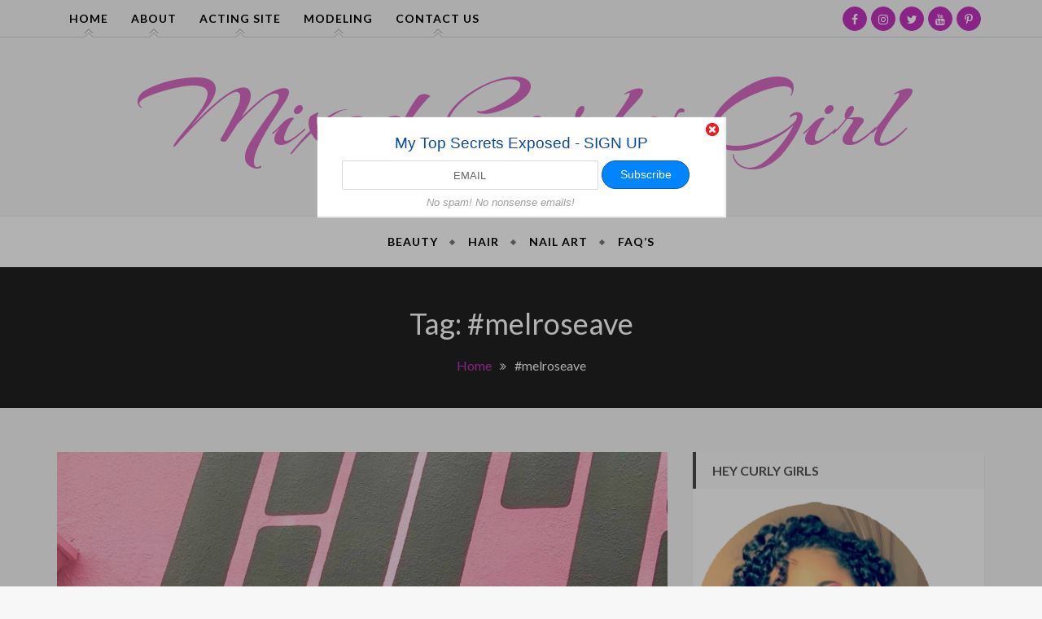

--- FILE ---
content_type: text/html; charset=UTF-8
request_url: https://mixedcurlygirl.com/tag/melroseave/
body_size: 10730
content:
<!doctype html>
<html lang="en">
<head>
	<meta charset="UTF-8">
	<meta name="viewport" content="width=device-width, initial-scale=1">
	<link rel="profile" href="https://gmpg.org/xfn/11">

	<title>#melroseave &#8211; Mixed Curly Girl </title>
<script>var QuoteTweet = {};QuoteTweet.hashtags = 'curlygirl, hairblogger, naturalhair, blackhaircare';</script><meta name='robots' content='max-image-preview:large' />
<!-- Jetpack Site Verification Tags -->
<meta name="google-site-verification" content="e0QbJuaQEK13dAhiozmov_ldtzWJqrwroktTLc_uzfw" />
<link rel='dns-prefetch' href='//fonts.googleapis.com' />
<link rel="alternate" type="application/rss+xml" title="Mixed Curly Girl  &raquo; Feed" href="https://mixedcurlygirl.com/feed/" />
<link rel="alternate" type="application/rss+xml" title="Mixed Curly Girl  &raquo; Comments Feed" href="https://mixedcurlygirl.com/comments/feed/" />
<link rel="alternate" type="application/rss+xml" title="Mixed Curly Girl  &raquo; #melroseave Tag Feed" href="https://mixedcurlygirl.com/tag/melroseave/feed/" />
<script type="text/javascript">
window._wpemojiSettings = {"baseUrl":"https:\/\/s.w.org\/images\/core\/emoji\/14.0.0\/72x72\/","ext":".png","svgUrl":"https:\/\/s.w.org\/images\/core\/emoji\/14.0.0\/svg\/","svgExt":".svg","source":{"concatemoji":"https:\/\/mixedcurlygirl.com\/wp-includes\/js\/wp-emoji-release.min.js?ver=6.1.9"}};
/*! This file is auto-generated */
!function(e,a,t){var n,r,o,i=a.createElement("canvas"),p=i.getContext&&i.getContext("2d");function s(e,t){var a=String.fromCharCode,e=(p.clearRect(0,0,i.width,i.height),p.fillText(a.apply(this,e),0,0),i.toDataURL());return p.clearRect(0,0,i.width,i.height),p.fillText(a.apply(this,t),0,0),e===i.toDataURL()}function c(e){var t=a.createElement("script");t.src=e,t.defer=t.type="text/javascript",a.getElementsByTagName("head")[0].appendChild(t)}for(o=Array("flag","emoji"),t.supports={everything:!0,everythingExceptFlag:!0},r=0;r<o.length;r++)t.supports[o[r]]=function(e){if(p&&p.fillText)switch(p.textBaseline="top",p.font="600 32px Arial",e){case"flag":return s([127987,65039,8205,9895,65039],[127987,65039,8203,9895,65039])?!1:!s([55356,56826,55356,56819],[55356,56826,8203,55356,56819])&&!s([55356,57332,56128,56423,56128,56418,56128,56421,56128,56430,56128,56423,56128,56447],[55356,57332,8203,56128,56423,8203,56128,56418,8203,56128,56421,8203,56128,56430,8203,56128,56423,8203,56128,56447]);case"emoji":return!s([129777,127995,8205,129778,127999],[129777,127995,8203,129778,127999])}return!1}(o[r]),t.supports.everything=t.supports.everything&&t.supports[o[r]],"flag"!==o[r]&&(t.supports.everythingExceptFlag=t.supports.everythingExceptFlag&&t.supports[o[r]]);t.supports.everythingExceptFlag=t.supports.everythingExceptFlag&&!t.supports.flag,t.DOMReady=!1,t.readyCallback=function(){t.DOMReady=!0},t.supports.everything||(n=function(){t.readyCallback()},a.addEventListener?(a.addEventListener("DOMContentLoaded",n,!1),e.addEventListener("load",n,!1)):(e.attachEvent("onload",n),a.attachEvent("onreadystatechange",function(){"complete"===a.readyState&&t.readyCallback()})),(e=t.source||{}).concatemoji?c(e.concatemoji):e.wpemoji&&e.twemoji&&(c(e.twemoji),c(e.wpemoji)))}(window,document,window._wpemojiSettings);
</script>
<style type="text/css">
img.wp-smiley,
img.emoji {
	display: inline !important;
	border: none !important;
	box-shadow: none !important;
	height: 1em !important;
	width: 1em !important;
	margin: 0 0.07em !important;
	vertical-align: -0.1em !important;
	background: none !important;
	padding: 0 !important;
}
</style>
	<link rel='stylesheet' id='wp-block-library-css' href='https://mixedcurlygirl.com/wp-includes/css/dist/block-library/style.min.css?ver=6.1.9' type='text/css' media='all' />
<style id='wp-block-library-inline-css' type='text/css'>
.has-text-align-justify{text-align:justify;}
</style>
<link rel='stylesheet' id='classic-theme-styles-css' href='https://mixedcurlygirl.com/wp-includes/css/classic-themes.min.css?ver=1' type='text/css' media='all' />
<style id='global-styles-inline-css' type='text/css'>
body{--wp--preset--color--black: #000000;--wp--preset--color--cyan-bluish-gray: #abb8c3;--wp--preset--color--white: #ffffff;--wp--preset--color--pale-pink: #f78da7;--wp--preset--color--vivid-red: #cf2e2e;--wp--preset--color--luminous-vivid-orange: #ff6900;--wp--preset--color--luminous-vivid-amber: #fcb900;--wp--preset--color--light-green-cyan: #7bdcb5;--wp--preset--color--vivid-green-cyan: #00d084;--wp--preset--color--pale-cyan-blue: #8ed1fc;--wp--preset--color--vivid-cyan-blue: #0693e3;--wp--preset--color--vivid-purple: #9b51e0;--wp--preset--gradient--vivid-cyan-blue-to-vivid-purple: linear-gradient(135deg,rgba(6,147,227,1) 0%,rgb(155,81,224) 100%);--wp--preset--gradient--light-green-cyan-to-vivid-green-cyan: linear-gradient(135deg,rgb(122,220,180) 0%,rgb(0,208,130) 100%);--wp--preset--gradient--luminous-vivid-amber-to-luminous-vivid-orange: linear-gradient(135deg,rgba(252,185,0,1) 0%,rgba(255,105,0,1) 100%);--wp--preset--gradient--luminous-vivid-orange-to-vivid-red: linear-gradient(135deg,rgba(255,105,0,1) 0%,rgb(207,46,46) 100%);--wp--preset--gradient--very-light-gray-to-cyan-bluish-gray: linear-gradient(135deg,rgb(238,238,238) 0%,rgb(169,184,195) 100%);--wp--preset--gradient--cool-to-warm-spectrum: linear-gradient(135deg,rgb(74,234,220) 0%,rgb(151,120,209) 20%,rgb(207,42,186) 40%,rgb(238,44,130) 60%,rgb(251,105,98) 80%,rgb(254,248,76) 100%);--wp--preset--gradient--blush-light-purple: linear-gradient(135deg,rgb(255,206,236) 0%,rgb(152,150,240) 100%);--wp--preset--gradient--blush-bordeaux: linear-gradient(135deg,rgb(254,205,165) 0%,rgb(254,45,45) 50%,rgb(107,0,62) 100%);--wp--preset--gradient--luminous-dusk: linear-gradient(135deg,rgb(255,203,112) 0%,rgb(199,81,192) 50%,rgb(65,88,208) 100%);--wp--preset--gradient--pale-ocean: linear-gradient(135deg,rgb(255,245,203) 0%,rgb(182,227,212) 50%,rgb(51,167,181) 100%);--wp--preset--gradient--electric-grass: linear-gradient(135deg,rgb(202,248,128) 0%,rgb(113,206,126) 100%);--wp--preset--gradient--midnight: linear-gradient(135deg,rgb(2,3,129) 0%,rgb(40,116,252) 100%);--wp--preset--duotone--dark-grayscale: url('#wp-duotone-dark-grayscale');--wp--preset--duotone--grayscale: url('#wp-duotone-grayscale');--wp--preset--duotone--purple-yellow: url('#wp-duotone-purple-yellow');--wp--preset--duotone--blue-red: url('#wp-duotone-blue-red');--wp--preset--duotone--midnight: url('#wp-duotone-midnight');--wp--preset--duotone--magenta-yellow: url('#wp-duotone-magenta-yellow');--wp--preset--duotone--purple-green: url('#wp-duotone-purple-green');--wp--preset--duotone--blue-orange: url('#wp-duotone-blue-orange');--wp--preset--font-size--small: 13px;--wp--preset--font-size--medium: 20px;--wp--preset--font-size--large: 36px;--wp--preset--font-size--x-large: 42px;--wp--preset--spacing--20: 0.44rem;--wp--preset--spacing--30: 0.67rem;--wp--preset--spacing--40: 1rem;--wp--preset--spacing--50: 1.5rem;--wp--preset--spacing--60: 2.25rem;--wp--preset--spacing--70: 3.38rem;--wp--preset--spacing--80: 5.06rem;}:where(.is-layout-flex){gap: 0.5em;}body .is-layout-flow > .alignleft{float: left;margin-inline-start: 0;margin-inline-end: 2em;}body .is-layout-flow > .alignright{float: right;margin-inline-start: 2em;margin-inline-end: 0;}body .is-layout-flow > .aligncenter{margin-left: auto !important;margin-right: auto !important;}body .is-layout-constrained > .alignleft{float: left;margin-inline-start: 0;margin-inline-end: 2em;}body .is-layout-constrained > .alignright{float: right;margin-inline-start: 2em;margin-inline-end: 0;}body .is-layout-constrained > .aligncenter{margin-left: auto !important;margin-right: auto !important;}body .is-layout-constrained > :where(:not(.alignleft):not(.alignright):not(.alignfull)){max-width: var(--wp--style--global--content-size);margin-left: auto !important;margin-right: auto !important;}body .is-layout-constrained > .alignwide{max-width: var(--wp--style--global--wide-size);}body .is-layout-flex{display: flex;}body .is-layout-flex{flex-wrap: wrap;align-items: center;}body .is-layout-flex > *{margin: 0;}:where(.wp-block-columns.is-layout-flex){gap: 2em;}.has-black-color{color: var(--wp--preset--color--black) !important;}.has-cyan-bluish-gray-color{color: var(--wp--preset--color--cyan-bluish-gray) !important;}.has-white-color{color: var(--wp--preset--color--white) !important;}.has-pale-pink-color{color: var(--wp--preset--color--pale-pink) !important;}.has-vivid-red-color{color: var(--wp--preset--color--vivid-red) !important;}.has-luminous-vivid-orange-color{color: var(--wp--preset--color--luminous-vivid-orange) !important;}.has-luminous-vivid-amber-color{color: var(--wp--preset--color--luminous-vivid-amber) !important;}.has-light-green-cyan-color{color: var(--wp--preset--color--light-green-cyan) !important;}.has-vivid-green-cyan-color{color: var(--wp--preset--color--vivid-green-cyan) !important;}.has-pale-cyan-blue-color{color: var(--wp--preset--color--pale-cyan-blue) !important;}.has-vivid-cyan-blue-color{color: var(--wp--preset--color--vivid-cyan-blue) !important;}.has-vivid-purple-color{color: var(--wp--preset--color--vivid-purple) !important;}.has-black-background-color{background-color: var(--wp--preset--color--black) !important;}.has-cyan-bluish-gray-background-color{background-color: var(--wp--preset--color--cyan-bluish-gray) !important;}.has-white-background-color{background-color: var(--wp--preset--color--white) !important;}.has-pale-pink-background-color{background-color: var(--wp--preset--color--pale-pink) !important;}.has-vivid-red-background-color{background-color: var(--wp--preset--color--vivid-red) !important;}.has-luminous-vivid-orange-background-color{background-color: var(--wp--preset--color--luminous-vivid-orange) !important;}.has-luminous-vivid-amber-background-color{background-color: var(--wp--preset--color--luminous-vivid-amber) !important;}.has-light-green-cyan-background-color{background-color: var(--wp--preset--color--light-green-cyan) !important;}.has-vivid-green-cyan-background-color{background-color: var(--wp--preset--color--vivid-green-cyan) !important;}.has-pale-cyan-blue-background-color{background-color: var(--wp--preset--color--pale-cyan-blue) !important;}.has-vivid-cyan-blue-background-color{background-color: var(--wp--preset--color--vivid-cyan-blue) !important;}.has-vivid-purple-background-color{background-color: var(--wp--preset--color--vivid-purple) !important;}.has-black-border-color{border-color: var(--wp--preset--color--black) !important;}.has-cyan-bluish-gray-border-color{border-color: var(--wp--preset--color--cyan-bluish-gray) !important;}.has-white-border-color{border-color: var(--wp--preset--color--white) !important;}.has-pale-pink-border-color{border-color: var(--wp--preset--color--pale-pink) !important;}.has-vivid-red-border-color{border-color: var(--wp--preset--color--vivid-red) !important;}.has-luminous-vivid-orange-border-color{border-color: var(--wp--preset--color--luminous-vivid-orange) !important;}.has-luminous-vivid-amber-border-color{border-color: var(--wp--preset--color--luminous-vivid-amber) !important;}.has-light-green-cyan-border-color{border-color: var(--wp--preset--color--light-green-cyan) !important;}.has-vivid-green-cyan-border-color{border-color: var(--wp--preset--color--vivid-green-cyan) !important;}.has-pale-cyan-blue-border-color{border-color: var(--wp--preset--color--pale-cyan-blue) !important;}.has-vivid-cyan-blue-border-color{border-color: var(--wp--preset--color--vivid-cyan-blue) !important;}.has-vivid-purple-border-color{border-color: var(--wp--preset--color--vivid-purple) !important;}.has-vivid-cyan-blue-to-vivid-purple-gradient-background{background: var(--wp--preset--gradient--vivid-cyan-blue-to-vivid-purple) !important;}.has-light-green-cyan-to-vivid-green-cyan-gradient-background{background: var(--wp--preset--gradient--light-green-cyan-to-vivid-green-cyan) !important;}.has-luminous-vivid-amber-to-luminous-vivid-orange-gradient-background{background: var(--wp--preset--gradient--luminous-vivid-amber-to-luminous-vivid-orange) !important;}.has-luminous-vivid-orange-to-vivid-red-gradient-background{background: var(--wp--preset--gradient--luminous-vivid-orange-to-vivid-red) !important;}.has-very-light-gray-to-cyan-bluish-gray-gradient-background{background: var(--wp--preset--gradient--very-light-gray-to-cyan-bluish-gray) !important;}.has-cool-to-warm-spectrum-gradient-background{background: var(--wp--preset--gradient--cool-to-warm-spectrum) !important;}.has-blush-light-purple-gradient-background{background: var(--wp--preset--gradient--blush-light-purple) !important;}.has-blush-bordeaux-gradient-background{background: var(--wp--preset--gradient--blush-bordeaux) !important;}.has-luminous-dusk-gradient-background{background: var(--wp--preset--gradient--luminous-dusk) !important;}.has-pale-ocean-gradient-background{background: var(--wp--preset--gradient--pale-ocean) !important;}.has-electric-grass-gradient-background{background: var(--wp--preset--gradient--electric-grass) !important;}.has-midnight-gradient-background{background: var(--wp--preset--gradient--midnight) !important;}.has-small-font-size{font-size: var(--wp--preset--font-size--small) !important;}.has-medium-font-size{font-size: var(--wp--preset--font-size--medium) !important;}.has-large-font-size{font-size: var(--wp--preset--font-size--large) !important;}.has-x-large-font-size{font-size: var(--wp--preset--font-size--x-large) !important;}
.wp-block-navigation a:where(:not(.wp-element-button)){color: inherit;}
:where(.wp-block-columns.is-layout-flex){gap: 2em;}
.wp-block-pullquote{font-size: 1.5em;line-height: 1.6;}
</style>
<link rel='stylesheet' id='vgt_front_style-css' href='https://mixedcurlygirl.com/wp-content/plugins/wpleadplusnew/css/front.css?ver=6.1.9' type='text/css' media='all' />
<link rel='stylesheet' id='custom_bs_style-css' href='https://mixedcurlygirl.com/wp-content/plugins/wpleadplusnew/css/cbs.css?ver=6.1.9' type='text/css' media='all' />
<link rel='stylesheet' id='vgt_button_styles-css' href='https://mixedcurlygirl.com/wp-content/plugins/wpleadplusnew/css/button-styles.css?ver=6.1.9' type='text/css' media='all' />
<link rel='stylesheet' id='mailchimp-for-wp-checkbox-css' href='https://mixedcurlygirl.com/wp-content/plugins/mailchimp-for-wp/assets/css/checkbox.min.css?ver=2.3.2' type='text/css' media='all' />
<link rel='stylesheet' id='craft-blog-fonts-css' href='https://fonts.googleapis.com/css?family=Raleway%3A500%2C600%2C700%2C100%2C800%2C900%2C400%2C200%2C300%7CRoboto+Slab%3A300%2C700%2C100%2C400%7CLato%3A100%2C300%2C400%2C700%2C900%2C100italic%2C300italic%2C400italic%2C700italic%2C900italic%7CArizonia&#038;subset=latin%2Clatin-ext' type='text/css' media='all' />
<link rel='stylesheet' id='bootstrap-css' href='https://mixedcurlygirl.com/wp-content/themes/craft-blog/assets/library/bootstrap/css/bootstrap.min.css?ver=6.1.9' type='text/css' media='all' />
<link rel='stylesheet' id='font-awesome-css' href='https://mixedcurlygirl.com/wp-content/themes/craft-blog/assets/library/font-awesome/css/font-awesome.min.css?ver=6.1.9' type='text/css' media='all' />
<link rel='stylesheet' id='lightslider-css' href='https://mixedcurlygirl.com/wp-content/themes/craft-blog/assets/library/lightslider/css/lightslider.min.css?ver=6.1.9' type='text/css' media='all' />
<link rel='stylesheet' id='quote_tweet_style-css' href='https://mixedcurlygirl.com/wp-content/plugins/quote-tweet/quote-tweet.css?ver=6.1.9' type='text/css' media='all' />
<link rel='stylesheet' id='mailchimp-for-wp-form-css' href='https://mixedcurlygirl.com/wp-content/plugins/mailchimp-for-wp/assets/css/form.min.css?ver=2.3.2' type='text/css' media='all' />
<link rel='stylesheet' id='ocelot-parent-style-css' href='https://mixedcurlygirl.com/wp-content/themes/craft-blog//style.css?ver=1.0.2' type='text/css' media='all' />
<link rel='stylesheet' id='ocelot-style-css' href='https://mixedcurlygirl.com/wp-content/themes/ocelot/style.css?ver=1.0.2' type='text/css' media='all' />
<style id='ocelot-style-inline-css' type='text/css'>
.sociallink ul li a, .btn.btn-primary, .lSAction>a:hover, .calendar_wrap caption, .wpcf7 input[type='submit'], .wpcf7 input[type='button'], .aboutAuthor .infos .btns .btn.btn-color-full:hover, button, input[type='button'], input[type='reset'], input[type='submit'], .reply .comment-reply-link, .page-header span, .widget_search .search-submit, .widget_product_search input[type='submit'], .nav-menu > li.current-menu-item:after{ background-color: #c433c1}
.sociallink ul li a:hover, .main-navigation .current-menu-item a, .main-navigation a:hover, .ol-fullslider .ol-caption h2 a:hover, .ol-fullslider .ol-caption .entry-meta div:hover, .ol-fullslider .ol-caption .entry-meta.info div a:hover, .btn.btn-primary:hover, .article .title:hover a, .widget a:hover, .widget a:hover::before, .widget li:hover::before, .page-numbers.current, .page-numbers:hover, .footer-socials a:hover, .footer-copyright a:hover, .scrolltop:hover, .scrolltop, .breadcrumbs .trail-items li a, .wpcf7 input[type='submit']:hover, .wpcf7 input[type='button']:hover, .prevNextArticle a:hover, .logged-in-as a, button, input[type='button']:hover, input[type='reset']:hover, input[type='submit']:hover, .not-found .page-header h1, .footer-widgets .widget a:hover, .footer-widgets .widget a:hover::before, .footer-widgets .widget li:hover::before{ color: #c433c1}
.sociallink ul li a, .sociallink ul li a:hover, .btn.btn-primary, .btn.btn-primary:hover, .wpcf7 input[type='submit'], .wpcf7 input[type='button'], .wpcf7 input[type='submit']:hover, .wpcf7 input[type='button']:hover, .aboutAuthor .infos .btns .btn.btn-color-full:hover, .prevNextArticle .hoverExtend.active span, button, input[type='button'], input[type='reset'], input[type='submit'], button, input[type='button']:hover, input[type='reset']:hover, input[type='submit']:hover, .footer-widgets .widget h2.widget-title:before{ border-color: #c433c1}

</style>
<link rel='stylesheet' id='jetpack_css-css' href='https://mixedcurlygirl.com/wp-content/plugins/jetpack/css/jetpack.css?ver=8.3' type='text/css' media='all' />
<script type='text/javascript' src='https://mixedcurlygirl.com/wp-includes/js/jquery/jquery.min.js?ver=3.6.1' id='jquery-core-js'></script>
<script type='text/javascript' src='https://mixedcurlygirl.com/wp-includes/js/jquery/jquery-migrate.min.js?ver=3.3.2' id='jquery-migrate-js'></script>
<!--[if lt IE 9]>
<script type='text/javascript' src='https://mixedcurlygirl.com/wp-content/themes/craft-blog/assets/library/html5shiv/html5shiv.min.js?ver=3.7.3' id='html5-js'></script>
<![endif]-->
<!--[if lt IE 9]>
<script type='text/javascript' src='https://mixedcurlygirl.com/wp-content/themes/craft-blog/assets/library/respond/respond.min.js?ver=6.1.9' id='respond-js'></script>
<![endif]-->
<script type='text/javascript' src='https://mixedcurlygirl.com/wp-content/themes/craft-blog/assets/library/lightslider/js/lightslider.min.js?ver=1.1.6' id='lightslider-js'></script>
<script type='text/javascript' src='https://mixedcurlygirl.com/wp-content/themes/craft-blog/assets/library/owlcarousel/js/owl.carousel.min.js?ver=2.3.4' id='owl-carousel-js'></script>
<script type='text/javascript' src='https://mixedcurlygirl.com/wp-content/themes/craft-blog/assets/library/theia-sticky-sidebar/js/theia-sticky-sidebar.min.js?ver=1.6.0' id='theia-sticky-sidebar-js'></script>
<script type='text/javascript' src='https://mixedcurlygirl.com/wp-content/themes/craft-blog/assets/library/sticky/jquery.sticky.min.js?ver=1.0.2' id='jquery-sticky-js'></script>
<script type='text/javascript' src='https://mixedcurlygirl.com/wp-includes/js/imagesloaded.min.js?ver=4.1.4' id='imagesloaded-js'></script>
<script type='text/javascript' src='https://mixedcurlygirl.com/wp-includes/js/masonry.min.js?ver=4.2.2' id='masonry-js'></script>
<script type='text/javascript' src='https://mixedcurlygirl.com/wp-includes/js/jquery/ui/core.min.js?ver=1.13.2' id='jquery-ui-core-js'></script>
<script type='text/javascript' src='https://mixedcurlygirl.com/wp-includes/js/jquery/ui/tabs.min.js?ver=1.13.2' id='jquery-ui-tabs-js'></script>
<script type='text/javascript' id='craft-blog-custom-js-extra'>
/* <![CDATA[ */
var craft_blog_ajax_script = {"ajax_url":"https:\/\/mixedcurlygirl.com\/wp-admin\/admin-ajax.php","headersticky":"on"};
/* ]]> */
</script>
<script type='text/javascript' src='https://mixedcurlygirl.com/wp-content/themes/craft-blog/assets/js/craftblog-custom.js?ver=6.1.9' id='craft-blog-custom-js'></script>
<script type='text/javascript' src='https://mixedcurlygirl.com/wp-content/plugins/jetpack/_inc/build/postmessage.min.js?ver=8.3' id='postmessage-js'></script>
<script type='text/javascript' src='https://mixedcurlygirl.com/wp-content/plugins/jetpack/_inc/build/jquery.jetpack-resize.min.js?ver=8.3' id='jetpack_resize-js'></script>
<script type='text/javascript' src='https://mixedcurlygirl.com/wp-content/themes/ocelot//js/ocelot-custom.js?ver=6.1.9' id='ocelot-custom-js'></script>
<link rel="https://api.w.org/" href="https://mixedcurlygirl.com/wp-json/" /><link rel="alternate" type="application/json" href="https://mixedcurlygirl.com/wp-json/wp/v2/tags/217" /><link rel="EditURI" type="application/rsd+xml" title="RSD" href="https://mixedcurlygirl.com/xmlrpc.php?rsd" />
<link rel="wlwmanifest" type="application/wlwmanifest+xml" href="https://mixedcurlygirl.com/wp-includes/wlwmanifest.xml" />
<meta name="generator" content="WordPress 6.1.9" />

<link rel='dns-prefetch' href='//v0.wordpress.com'/>
<link rel='dns-prefetch' href='//widgets.wp.com'/>
<link rel='dns-prefetch' href='//s0.wp.com'/>
<link rel='dns-prefetch' href='//0.gravatar.com'/>
<link rel='dns-prefetch' href='//1.gravatar.com'/>
<link rel='dns-prefetch' href='//2.gravatar.com'/>
<link rel='dns-prefetch' href='//jetpack.wordpress.com'/>
<link rel='dns-prefetch' href='//s1.wp.com'/>
<link rel='dns-prefetch' href='//s2.wp.com'/>
<link rel='dns-prefetch' href='//public-api.wordpress.com'/>
<style type='text/css'>img#wpstats{display:none}</style><style type="text/css">.recentcomments a{display:inline !important;padding:0 !important;margin:0 !important;}</style>		<style type="text/css">
					.site-title a,
			.site-description {
				color: #d86cc3;
			}
				</style>
		
<!-- Jetpack Open Graph Tags -->
<meta property="og:type" content="website" />
<meta property="og:title" content="#melroseave &#8211; Mixed Curly Girl " />
<meta property="og:url" content="https://mixedcurlygirl.com/tag/melroseave/" />
<meta property="og:site_name" content="Mixed Curly Girl " />
<meta property="og:image" content="https://s0.wp.com/i/blank.jpg" />
<meta name="twitter:creator" content="@wendimotte" />
<meta name="twitter:site" content="@wendimotte" />

<!-- End Jetpack Open Graph Tags -->
<style type="text/css">.mc4wp-form input[name="_mc4wp_required_but_not_really"] { display: none !important; }</style></head>

<body data-rsssl=1 class="archive tag tag-melroseave tag-217 hfeed date-hidden categories-hidden tags-hidden author-hidden">

<div id="page" class="site pagewrap">

	<a class="skip-link screen-reader-text" href="#content">Skip to content</a>

	<header id="masthead" class="site-header">
					<div class="top-header">
				<div class="container">
					<div class="row">

						<div class="col-xs-12 col-sm-7 col-md-8">
							<nav id="sitenavigation" class="main-navigation">
								<div class="menu-primary-container"><ul id="top-menu" class="menu"><li id="menu-item-73" class="menu-item menu-item-type-custom menu-item-object-custom menu-item-73"><a href="https://www.mixedcurlygirl.com/">Home</a></li>
<li id="menu-item-72" class="menu-item menu-item-type-post_type menu-item-object-page menu-item-72"><a href="https://mixedcurlygirl.com/about/">About</a></li>
<li id="menu-item-355" class="menu-item menu-item-type-custom menu-item-object-custom menu-item-355"><a href="http://Www.wendimotte.com">Acting Site</a></li>
<li id="menu-item-898" class="menu-item menu-item-type-custom menu-item-object-custom menu-item-898"><a href="https://wendimotte.com/modeling/">Modeling</a></li>
<li id="menu-item-356" class="menu-item menu-item-type-post_type menu-item-object-page menu-item-356"><a href="https://mixedcurlygirl.com/contact-us/">Contact Us</a></li>
</ul></div>							</nav><!-- #site-navigation -->
						</div>
						
						<div class="col-xs-12 col-sm-5 col-md-4">
							<div class="sociallink"><ul><li><a href="http://www.facebook.com/wendimotte" target="_blank"><i class="fa fa-facebook"></i></a></li><li><a href="http://www.instagram.com/themixedcurlygirl" target="_blank"><i class="fa fa-instagram"></i></a></li><li><a href="http://www.twitter.com/wendimotte" target="_blank"><i class="fa fa-twitter"></i></a></li><li><a href="http://www.youtube.com/wendimotte" target="_blank"><i class="fa fa-youtube"></i></a></li><li><a href="https://www.pinterest.com/drugstoresaving/" target="_blank"><i class="fa fa-pinterest-p"></i></a></li></ul></div>					    </div>
					</div>
				</div>
			</div>

		
		<div class="main-header">
			<div class="logo-outer">
				<div class="logo-inner">
					<div class="header-logo site-branding">
						<div class="container">

							
							<h1 class="site-title">
								<a href="https://mixedcurlygirl.com/" rel="home">
									Mixed Curly Girl 								</a>
							</h1>

																<p class="site-description">We are rockin our natural curls</p>
								
						</div>				
					</div> <!-- .site-branding -->
				</div><!-- .logo-inner -->
			</div><!-- .logo-outer -->
		</div><!-- .main-header -->

		<div class="navbar navbar-inverse">
			<div class="container">
				<nav id="site-navigation" class="main-navigation text-center">				
					<div class="navbar-header">
						<button type="button" class="navbar-toggle menu-toggle collapsed" data-toggle="collapse" data-target="#navbar" aria-expanded="false" aria-controls="navbar">
							<span class="icon-bar"></span>
							<span class="icon-bar"></span>
							<span class="icon-bar"></span>
						</button>
					</div> <!-- Mobile navbar toggler -->
					<div class="menu-secondary-container"><ul id="primary-menu" class="menu"><li id="menu-item-802" class="menu-item menu-item-type-taxonomy menu-item-object-category menu-item-802"><a href="https://mixedcurlygirl.com/category/beauty/">Beauty</a></li>
<li id="menu-item-803" class="menu-item menu-item-type-taxonomy menu-item-object-category menu-item-803"><a href="https://mixedcurlygirl.com/category/everything-hair/">Hair</a></li>
<li id="menu-item-799" class="menu-item menu-item-type-post_type menu-item-object-page menu-item-799"><a href="https://mixedcurlygirl.com/nail-art/">Nail Art</a></li>
<li id="menu-item-876" class="menu-item menu-item-type-post_type menu-item-object-page menu-item-876"><a href="https://mixedcurlygirl.com/faqs/">FAQ&#8217;s</a></li>
</ul></div>				</nav><!-- #site-navigation -->
			</div>
		</div>

	</header><!-- #masthead -->

	
      <div class="custom-header">
          <div class="container">
              <div class="row">
                  <div class="ccol-xs-12 col-sm-12 col-md-12">
                      <h2 class="page-title">Tag: <span>#melroseave</span></h2>
                        <nav id="breadcrumb" class="craft-blog-breadcrumb">
                            <div role="navigation" aria-label="Breadcrumbs" class="breadcrumb-trail breadcrumbs" itemprop="breadcrumb"><ul class="trail-items" itemscope itemtype="http://schema.org/BreadcrumbList"><meta name="numberOfItems" content="2" /><meta name="itemListOrder" content="Ascending" /><li itemprop="itemListElement" itemscope itemtype="http://schema.org/ListItem" class="trail-item trail-begin"><a href="https://mixedcurlygirl.com/" rel="home" itemprop="item"><span itemprop="name">Home</span></a><meta itemprop="position" content="1" /></li><li itemprop="itemListElement" itemscope itemtype="http://schema.org/ListItem" class="trail-item trail-end"><span itemprop="item"><span itemprop="name">#melroseave</span></span><meta itemprop="position" content="2" /></li></ul></div>                        </nav>
                  </div>
              </div>
          </div>
      </div>

    
	<div id="content" class="site-content">



	<div class="container">
		<div class="row">

			
			<div id="primary" class="content-area col-xs-12 col-sm-8">
				<main id="main" class="site-main">
					<div class="articlesListing">	
						
<article id="post-1169" class="article post-1169 post type-post status-publish format-standard has-post-thumbnail hentry category-fashion-by-wendi-motte tag-biracialhair tag-blackhaircare tag-curlyhiar tag-fashionblogger tag-melroseave tag-sorella tag-sorellaboutique tag-sorello tag-fashion tag-wendimotte">

	            <div class="image">
                <a class="post-thumbnail" href="https://mixedcurlygirl.com/fashion-by-wendi-motte/fashion-on-melrose-ave/" aria-hidden="true" tabindex="-1">
                    <img width="1183" height="1555" src="https://mixedcurlygirl.com/wp-content/uploads/2020/05/IMG_1376_12-scaled-e1591297243311.jpg" class="attachment-post-thumbnail size-post-thumbnail wp-post-image" alt="" decoding="async" srcset="https://mixedcurlygirl.com/wp-content/uploads/2020/05/IMG_1376_12-scaled-e1591297243311.jpg 1183w, https://mixedcurlygirl.com/wp-content/uploads/2020/05/IMG_1376_12-scaled-e1591297243311-228x300.jpg 228w, https://mixedcurlygirl.com/wp-content/uploads/2020/05/IMG_1376_12-scaled-e1591297243311-779x1024.jpg 779w, https://mixedcurlygirl.com/wp-content/uploads/2020/05/IMG_1376_12-scaled-e1591297243311-768x1010.jpg 768w, https://mixedcurlygirl.com/wp-content/uploads/2020/05/IMG_1376_12-scaled-e1591297243311-1169x1536.jpg 1169w" sizes="(max-width: 1183px) 100vw, 1183px" />                </a>
            </div>
        
	<div class="box">

		<h3 class="title"><a href="https://mixedcurlygirl.com/fashion-by-wendi-motte/fashion-on-melrose-ave/" rel="bookmark">Wendi Motte | Fashionable on Melrose Ave</a></h3>			<div class="entry-meta info">
				<div><span class="posted-on date">On <a href="https://mixedcurlygirl.com/fashion-by-wendi-motte/fashion-on-melrose-ave/" rel="bookmark"><time class="entry-date published" datetime="2020-05-19T15:52:12+00:00">May 19, 2020</time><time class="updated" datetime="2020-06-20T22:43:13+00:00">June 20, 2020</time></a></span></div><span class="byline"><div>by <span class="author vcard"><a class="url fn n" href="https://mixedcurlygirl.com/author/admin/">admin</a></span></div></span><div><span class="cat-links">in <a href="https://mixedcurlygirl.com/category/fashion-by-wendi-motte/" rel="category tag">Fashion</a></span></div><div><span class="comments-link"><i class="fa fa-comments"></i> <a href="https://mixedcurlygirl.com/fashion-by-wendi-motte/fashion-on-melrose-ave/#respond">Leave a Comment<span class="screen-reader-text"> on Wendi Motte | Fashionable on Melrose Ave</span></a></span></div>			</div><!-- .entry-meta -->
				
		<div class="entry-content">
			<p>Hey Curly girls ! Today I ventured out from all this quarantine stuff for a couple hours. Trust me, I was very careful at all times. I wore my mask&#8230;</p>
		</div>

			        <div class="btns text-center">
				<a href="https://mixedcurlygirl.com/fashion-by-wendi-motte/fashion-on-melrose-ave/" class="btn btn-primary">
					<span>Continue Reading</span>
				</a>
			</div>
				
	</div>

</article><!-- #post-1169 -->
					</div><!-- Articales Listings -->

				</main><!-- #main -->
			</div><!-- #primary -->

			
<aside id="secondary" class="widget-area col-xs-12 col-sm-4 aside">
	<div class="row">
		<section id="media_image-3" class="widget col-xs-12 widget_media_image"><div class="box"><h2 class="widget-title">HEY Curly Girls</h2><a href="https://www.mixedcurlygirls.com"><img width="300" height="300" src="https://mixedcurlygirl.com/wp-content/uploads/2020/03/20200309_153806-3-300x300.png" class="image wp-image-776  attachment-medium size-medium" alt="" decoding="async" loading="lazy" style="max-width: 100%; height: auto;" srcset="https://mixedcurlygirl.com/wp-content/uploads/2020/03/20200309_153806-3-300x300.png 300w, https://mixedcurlygirl.com/wp-content/uploads/2020/03/20200309_153806-3-150x150.png 150w, https://mixedcurlygirl.com/wp-content/uploads/2020/03/20200309_153806-3-768x766.png 768w, https://mixedcurlygirl.com/wp-content/uploads/2020/03/20200309_153806-3.png 900w" sizes="(max-width: 300px) 100vw, 300px" /></a></div></section><section id="blog_subscription-2" class="widget col-xs-12 widget_blog_subscription jetpack_subscription_widget"><div class="box"><h2 class="widget-title">Subscribe to Blog via Email</h2>
            <form action="#" method="post" accept-charset="utf-8" id="subscribe-blog-blog_subscription-2">
				                    <div id="subscribe-text"><p>Enter your email address to subscribe to this blog and receive notifications of new posts by email.</p>
</div>                    <p id="subscribe-email">
                        <label id="jetpack-subscribe-label"
                               class="screen-reader-text"
                               for="subscribe-field-blog_subscription-2">
							Email Address                        </label>
                        <input type="email" name="email" required="required" class="required"
                               value=""
                               id="subscribe-field-blog_subscription-2"
                               placeholder="Email Address"/>
                    </p>

                    <p id="subscribe-submit">
                        <input type="hidden" name="action" value="subscribe"/>
                        <input type="hidden" name="source" value="https://mixedcurlygirl.com/tag/melroseave/"/>
                        <input type="hidden" name="sub-type" value="widget"/>
                        <input type="hidden" name="redirect_fragment" value="blog_subscription-2"/>
						                        <button type="submit"
	                        		                    	                        name="jetpack_subscriptions_widget"
	                    >
	                        Subscribe                        </button>
                    </p>
				            </form>
		
</div></section><section id="text-4" class="widget col-xs-12 widget_text"><div class="box"><h2 class="widget-title">Curly Girl Handbook</h2>			<div class="textwidget"><center><a target="_blank" href="https://www.amazon.com/gp/product/076115678X/ref=as_li_tl?ie=UTF8&camp=1789&creative=9325&creativeASIN=076115678X&linkCode=as2&tag=moonthgo-20&linkId=bb4b877e1ffa51bd5c9adfd99f4877c9" rel="noopener"><img border="0" src="//ws-na.amazon-adsystem.com/widgets/q?_encoding=UTF8&MarketPlace=US&ASIN=076115678X&ServiceVersion=20070822&ID=AsinImage&WS=1&Format=_SL250_&tag=moonthgo-20" ></a><img src="//ir-na.amazon-adsystem.com/e/ir?t=moonthgo-20&l=am2&o=1&a=076115678X" width="1" height="1" border="0" alt="" style="border:none !important; margin:0px !important;" /></center></div>
		</div></section><section id="custom_html-3" class="widget_text widget col-xs-12 widget_custom_html"><div class="widget_text box"><h2 class="widget-title">Ad: Web Hosting</h2><div class="textwidget custom-html-widget"><center> <p><a href="https://www.bluehost.com/track/motg20/MCG"><img class="aligncenter size-full wp-image-5882" src="https://momsonthego.com/wp-content/uploads/2020/02/180x150BW_BH.png" alt="" width="180" height="150" /></a></p></center></div></div></section><section id="search-2" class="widget col-xs-12 widget_search"><div class="box"><form role="search" method="get" class="search-form" action="https://mixedcurlygirl.com/">
				<label>
					<span class="screen-reader-text">Search for:</span>
					<input type="search" class="search-field" placeholder="Search &hellip;" value="" name="s" />
				</label>
				<input type="submit" class="search-submit" value="Search" />
			</form></div></section>
		<section id="recent-posts-2" class="widget col-xs-12 widget_recent_entries"><div class="box">
		<h2 class="widget-title">Recent Posts</h2>
		<ul>
											<li>
					<a href="https://mixedcurlygirl.com/everything-hair/chi-styling-wand/">Chi Styling Wand</a>
									</li>
											<li>
					<a href="https://mixedcurlygirl.com/everything-hair/curly-hair-mental-breakdown/">Curly Hair Mental Breakdown</a>
									</li>
											<li>
					<a href="https://mixedcurlygirl.com/fashion-by-wendi-motte/fashion/">Wendi Motte | FASHION PLT</a>
									</li>
											<li>
					<a href="https://mixedcurlygirl.com/everything-hair/extreme-quarantine-glow-up/">Extreme Quarantine Glow Up</a>
									</li>
											<li>
					<a href="https://mixedcurlygirl.com/everything-hair/twisting-my-brothers-naturally-curly-hair/">Twisting my Brothers Naturally curly Hair</a>
									</li>
					</ul>

		</div></section><section id="text-7" class="widget col-xs-12 widget_text"><div class="box">			<div class="textwidget"><script async src="//pagead2.googlesyndication.com/pagead/js/adsbygoogle.js"></script>
<!-- mixedcurlygirl2b -->
<ins class="adsbygoogle"
     style="display:inline-block;width:300px;height:270px"
     data-ad-client="ca-pub-0305440090862870"
     data-ad-slot="9926699212"></ins>
<script>
(adsbygoogle = window.adsbygoogle || []).push({});
</script></div>
		</div></section>	</div>
</aside><!-- #secondary -->			
		</div>
	</div>


</div><!-- #content -->

	<footer id="page-footer" class="site-footer clearfix">
		
		<div class="footer-widgets clearfix">
			<div class="footer-inner-wrap container">
				<div class="row">
					
					
									</div>
			</div>
		</div>

	    <div class="footer-socials">
	    	<div class="container">
				<div class="row">
					<div class="col-xs-12 col-sm-12 col-md-12">
						<a href="http://www.facebook.com/wendimotte" target="_blank">
												<span class="footer-socials-icon"><i class="fa fa-facebook"></i></span><span>facebook</span></a><a href="http://www.instagram.com/themixedcurlygirl" target="_blank">
												<span class="footer-socials-icon"><i class="fa fa-instagram"></i></span><span>instagram</span></a><a href="http://www.twitter.com/wendimotte" target="_blank">
												<span class="footer-socials-icon"><i class="fa fa-twitter"></i></span><span>twitter</span></a><a href="http://www.youtube.com/wendimotte" target="_blank">
												<span class="footer-socials-icon"><i class="fa fa-youtube"></i></span><span>youtube</span></a><a href="https://www.pinterest.com/drugstoresaving/" target="_blank">
												<span class="footer-socials-icon"><i class="fa fa-pinterest-p"></i></span><span>pinterest-p</span></a>				    </div>
				</div>
			</div>
	    </div><!-- .footer-socials -->

	    <div class="footer-copyright">
	        <div class="page-footer-inner container">
				<div class="row">
					<div class="col-xs-12 col-sm-12 col-md-12">
						
						
			            <div class="copyright-info">
			                This blog and it&#039;s content is the sole owner of Moms on the Go. It may not be copied or reproduced without express written or verbal approval by it&#039;s owner and/or subsidiaries. WordPress Theme : By <a href=" https://sparklewpthemes.com/ " rel="designer" target="_blank">Sparkle Themes</a> <a class="privacy-policy-link" href="https://mixedcurlygirl.com/privacy-policy/">Privacy Policy</a>			            </div><!-- Copyright -->

			            <span class="scrolltop">
							<span class="fa fa-angle-up"></span>
				            <span>Back to top</span>
			            </span>
			        </div>
		        </div>
	        </div>
	    </div><!-- .footer-copyright -->

	</footer>
	
</div><!-- #page -->

<span class='vgt_ajax_url' style='display: none;'>https://mixedcurlygirl.com/wp-admin/admin-ajax.php</span><div id='vgt_custom_popup'></div><div class='vgt_popup_container_front_end vgt_transparent_black vgt-trigger-5'>
	<div class="vgt_popup vgt_screen_center" id="vgt_unique_82256" page_type="vgt_page"><h4 class="vgt_big_head editable mce-content-body" id="mce_35" style="position: relative;" contenteditable="true" spellcheck="false">My Top Secrets Exposed - SIGN UP</h4><form action="//mixedcurlygirl.us11.list-manage.com/subscribe/post?u=560801120054a74d98563aaca&amp;amp;id=d164651e6e" method="post"><input name="EMAIL" id="id650243" required="" type="email" placeholder="" value="EMAIL" elem-order="0"><input name="subscribe" type="submit" value="Subscribe" elem-order="1" vgt_tag="" tq_url=""><div class="vgt_form_notification"><span class="vgt_notification_success vgt_form_messages"><span class="editable mce-content-body" id="mce_35" style="position: relative;" contenteditable="true" spellcheck="false">Thanks for subscribing. Please check your email</span></span><span class="vgt_notification_missing vgt_form_messages"><span class="editable mce-content-body" id="mce_36" style="position: relative;" contenteditable="true" spellcheck="false">Please fill in all required fields</span><input name="mce_36" type="hidden"><input name="mce_36" type="hidden"></span></div></form><div class="vgt_clear"></div><div class="vgt_secure"><span class="editable mce-content-body" id="mce_36" style="position: relative;" contenteditable="true" spellcheck="false"><span class="editable" id="mce_37">No spam! No nonsense emails!</span></span></div></div> <!--  vgt_unique_82256  -->

 
<script> jQuery(document).ready(function(){ jQuery("<style>#vgt_unique_82256 div, #vgt_unique_82256 span, #vgt_unique_82256 applet, #vgt_unique_82256 object, #vgt_unique_82256 iframe, #vgt_unique_82256 h1, #vgt_unique_82256 h2, #vgt_unique_82256 h3, #vgt_unique_82256 h4, #vgt_unique_82256 h5, #vgt_unique_82256 h6, #vgt_unique_82256 p, #vgt_unique_82256 blockquote, #vgt_unique_82256 pre, #vgt_unique_82256 a, #vgt_unique_82256 abbr, #vgt_unique_82256 acronym, #vgt_unique_82256 address, #vgt_unique_82256 big, #vgt_unique_82256 cite, #vgt_unique_82256 code, #vgt_unique_82256 del, #vgt_unique_82256 dfn, #vgt_unique_82256 em, #vgt_unique_82256 img, #vgt_unique_82256 ins, #vgt_unique_82256 kbd, #vgt_unique_82256 q, #vgt_unique_82256 s, #vgt_unique_82256 samp, #vgt_unique_82256 small, #vgt_unique_82256 strike, #vgt_unique_82256 strong, #vgt_unique_82256 sub, #vgt_unique_82256 sup, #vgt_unique_82256 tt, #vgt_unique_82256 var, #vgt_unique_82256 b, #vgt_unique_82256 u, #vgt_unique_82256 i, #vgt_unique_82256 center, #vgt_unique_82256 dl, #vgt_unique_82256 dt, #vgt_unique_82256 dd, #vgt_unique_82256 ol, #vgt_unique_82256 ul, #vgt_unique_82256 li, #vgt_unique_82256 fieldset, #vgt_unique_82256 form, #vgt_unique_82256 label, #vgt_unique_82256 legend, #vgt_unique_82256 table, #vgt_unique_82256 caption, #vgt_unique_82256 tbody, #vgt_unique_82256 tfoot, #vgt_unique_82256 thead, #vgt_unique_82256 tr, #vgt_unique_82256 th, #vgt_unique_82256 td, #vgt_unique_82256 article, #vgt_unique_82256 aside, #vgt_unique_82256 canvas, #vgt_unique_82256 details, #vgt_unique_82256 embed, #vgt_unique_82256  figure, #vgt_unique_82256 figcaption, #vgt_unique_82256 footer, #vgt_unique_82256 header, #vgt_unique_82256 hgroup, #vgt_unique_82256  menu, #vgt_unique_82256 nav, #vgt_unique_82256 output, #vgt_unique_82256 ruby, #vgt_unique_82256 section, #vgt_unique_82256 summary, #vgt_unique_82256 time, #vgt_unique_82256 mark, #vgt_unique_82256 audio, #vgt_unique_82256 video { 	margin: 0; 	padding: 0; 	border: 0; 	font-size: 100%; 	font: inherit; 	vertical-align: baseline; }  #vgt_unique_82256 input {     -webkit-appearance: none;     -moz-appearance: none;     appearance: none; } /* HTML5 display-role reset for older browsers */ #vgt_unique_82256 article, #vgt_unique_82256 aside, #vgt_unique_82256 details, #vgt_unique_82256 figcaption, #vgt_unique_82256 figure, #vgt_unique_82256  footer, #vgt_unique_82256 header, #vgt_unique_82256 hgroup, #vgt_unique_82256 menu, #vgt_unique_82256 nav, #vgt_unique_82256 section { 	display: block; } #vgt_unique_82256  { 	line-height: 1; } #vgt_unique_82256 ol, #vgt_unique_82256 ul { 	list-style: none; } blockquote, #vgt_unique_82256 q { 	quotes: none; } blockquote:before, #vgt_unique_82256 blockquote:after, #vgt_unique_82256 q:before, #vgt_unique_82256 q:after { 	content: \'\'; 	content: none; } #vgt_unique_82256 table { 	border-collapse: collapse; 	border-spacing: 0; }  #vgt_unique_82256 .vgt_clear { 	clear: both; }  /*  END CSS RESETS  */ #vgt_unique_82256 { 	max-width: 100%; 	margin: auto; 	width: 500px; 	text-align: center; 	position: relative; 	background: #fff; 	min-height: 100px; 	box-shadow: 1px 1px 1px 1px #eee; 	font-size: 16px; 	font-family: Helvetica, Arial, sans-serif; }  #vgt_unique_82256 .vgt_big_head { 	font-size: 1.2em; 	width: 90%; 	margin: auto; 	padding: 20px 0 5px; 	text-align: center; 	line-height: 1.2em; 	color: #0a479d; }  #vgt_unique_82256 form { 	width: 90%; 	margin: 5px auto 10px; 	text-align: center; 	font-size: .9em; }  #vgt_unique_82256 form input[type=\"text\"], #vgt_unique_82256 form input[type=\"submit\"], #vgt_unique_82256 form input[type=\"email\"], #vgt_unique_82256 form input[type=\"number\"], #vgt_unique_82256 form button, #vgt_unique_82256 form textarea { 	display: block; 	margin: auto; 	text-align: center;  }  #vgt_unique_82256 form input:focus { 	outline: none; }  #vgt_unique_82256 form input[type=\"text\"], #vgt_unique_82256 form input[type=\"number\"], #vgt_unique_82256 form input[type=\"email\"] { 	width: 70%; 	padding: 10px 0; 	margin: 0 1%; 	font-size: .9em; 	border: 1px solid #d9d9d9; 	border-radius: 2px; 	float: left; }  #vgt_unique_82256 form input[type=\"submit\"], #vgt_unique_82256 form input[type=\"button\"], #vgt_unique_82256 form button { 	width: 24%; 	padding: 10px 1%; 	font-size: 1em; 	color: #fff; 	cursor: pointer; 	background: #0084ff; 	border: 1px solid #115da3; 	float: left; }   #vgt_unique_82256 .vgt_secure { 	font-size: .8em; 	color: #9e9e9e; 	display: block; 	font-style: italic; 	width: 90%; 	padding: 10px 5px;  }</style>").appendTo("head");});  </script><script> jQuery(document).ready(function(){});  </script><script> jQuery(document).ready(function(){ jQuery("<style></style>").appendTo("head");});  </script><span item_type="popup" for_item="vgt_unique_82256" option_id="5" style="display: none;" item_id="2"></span></div><script> jQuery(document).ready(function(){setTimeout(function(){  vgt_js_popup_trigger('once', 'vgt_unique_82256', '');  }, 2000);});  </script><script type='text/javascript' src='https://mixedcurlygirl.com/wp-content/plugins/wpleadplusnew/js/video.js?ver=6.1.9' id='vgt_video_bg-js'></script>
<script type='text/javascript' src='https://mixedcurlygirl.com/wp-content/plugins/wpleadplusnew/js/tracking.js?ver=6.1.9' id='vgt_tracking-js'></script>
<script type='text/javascript' src='https://mixedcurlygirl.com/wp-content/plugins/wpleadplusnew/js/front.js?ver=6.1.9' id='vgt_front_script-js'></script>
<script type='text/javascript' src='https://mixedcurlygirl.com/wp-content/plugins/wpleadplusnew/js/backs.js?ver=6.1.9' id='vgt_bg_stretch-js'></script>
<script type='text/javascript' src='https://mixedcurlygirl.com/wp-content/themes/craft-blog/assets/library/bootstrap/js/bootstrap.min.js?ver=3.3.7' id='bootstrap-js'></script>
<script type='text/javascript' src='https://mixedcurlygirl.com/wp-content/themes/craft-blog/assets/js/navigation.js?ver=20151215' id='craft-blog-navigation-js'></script>
<script type='text/javascript' src='https://mixedcurlygirl.com/wp-content/themes/craft-blog/assets/js/skip-link-focus-fix.js?ver=20151215' id='craft-blog-skip-link-focus-fix-js'></script>
<script type='text/javascript' src='https://mixedcurlygirl.com/wp-content/plugins/quote-tweet/quote-tweet.js?ver=0.2' id='quote_tweet_script-js'></script>
<script type='text/javascript' src='https://mixedcurlygirl.com/wp-content/plugins/jetpack/_inc/build/likes/queuehandler.min.js?ver=8.3' id='jetpack_likes_queuehandler-js'></script>
<script type='text/javascript' src='https://stats.wp.com/e-202603.js' async='async' defer='defer'></script>
<script type='text/javascript'>
	_stq = window._stq || [];
	_stq.push([ 'view', {v:'ext',j:'1:8.3',blog:'91149958',post:'0',tz:'0',srv:'mixedcurlygirl.com'} ]);
	_stq.push([ 'clickTrackerInit', '91149958', '0' ]);
</script>

</body>
<script>'undefined'=== typeof _trfq || (window._trfq = []);'undefined'=== typeof _trfd && (window._trfd=[]),_trfd.push({'tccl.baseHost':'secureserver.net'},{'ap':'cpbh-mt'},{'server':'p3plmcpnl497055'},{'dcenter':'p3'},{'cp_id':'113232'},{'cp_cache':''},{'cp_cl':'8'}) // Monitoring performance to make your website faster. If you want to opt-out, please contact web hosting support.</script><script src='https://img1.wsimg.com/traffic-assets/js/tccl.min.js'></script></html>


--- FILE ---
content_type: text/html; charset=utf-8
request_url: https://www.google.com/recaptcha/api2/aframe
body_size: 267
content:
<!DOCTYPE HTML><html><head><meta http-equiv="content-type" content="text/html; charset=UTF-8"></head><body><script nonce="bAf8tLVD_KSSHxobuQ3Ygg">/** Anti-fraud and anti-abuse applications only. See google.com/recaptcha */ try{var clients={'sodar':'https://pagead2.googlesyndication.com/pagead/sodar?'};window.addEventListener("message",function(a){try{if(a.source===window.parent){var b=JSON.parse(a.data);var c=clients[b['id']];if(c){var d=document.createElement('img');d.src=c+b['params']+'&rc='+(localStorage.getItem("rc::a")?sessionStorage.getItem("rc::b"):"");window.document.body.appendChild(d);sessionStorage.setItem("rc::e",parseInt(sessionStorage.getItem("rc::e")||0)+1);localStorage.setItem("rc::h",'1768721833568');}}}catch(b){}});window.parent.postMessage("_grecaptcha_ready", "*");}catch(b){}</script></body></html>

--- FILE ---
content_type: text/css
request_url: https://mixedcurlygirl.com/wp-content/plugins/wpleadplusnew/css/front.css?ver=6.1.9
body_size: 590
content:
.vgt_transparent_black {
     background: url("img/tblack.png");
 }

.vgt_close_popup {
    background: url(img/close.png) no-repeat;
    width: 20px;
    display: block;
    height: 20px;
    z-index: 9999999999999999;
    cursor: pointer;
    position: fixed;
}

strong, b {
    font-weight: bold;
}

em, i {
    font-style: italic;
}

[page_type=vgt_page] p{
    margin-bottom: 0;
}
/*
[page_type=vgt_page] *:after {
    content: none !important;
}

[page_type=vgt_page] *:before {
    content: none !important;
}
*/
.vgt_transparent {

}

.vgt_popup_container_transparent {
    display: none;
    z-index: 999999;
}

.vgt_popup_container_front_end {
    display: none;
    position: fixed;
    top: 0;
    left: 0;
    right: 0;
    bottom: 0;
    overflow: scroll;
    z-index: 999999;
}

.vgt_popup_container_transparent div[has_unique_class], .vgt_popup_container_front_end div[has_unique_class]{
    z-index: 999999;
}

.vgt_top_left {
    position: fixed !important;
    top: 20px;
    left: 20px;
}

.vgt_top_right {
    position: fixed !important;
    top: 20px;
    right: 20px;
}

.vgt_top_center {
    position: fixed !important;
    top: 20px;
    left: 50%;
}
.vgt_bottom_left {
    position: fixed !important;
    bottom: 20px;
    left: 20px;
}
.vgt_bottom_right {
    position: fixed !important;
    bottom: 20px;
    right: 20px;
}

.vgt_bottom_center {
    position: fixed !important;
    bottom: 20px;
    left: 50%;
}

.vgt_screen_center {
    position: fixed !important;
    top: 20%;
    left: 50%;
}


/* STYLING FOR TINYMCE LIST */
[page_type] ul,[page_type] ol {
    max-width: 90%;
    text-align: left;
    margin-left: 2% !important;

}



[page_type] ul.arrow_green li {
    list-style-type: none;
    background: url(img/arrow_green.png) no-repeat !important;
    padding-left: 25px !important;
}

[page_type] ul.arrow_blue li {
    list-style-type: none;
    background: url(img/arrow_blue.png) no-repeat !important;
    padding-left: 25px !important;
}


[page_type] ul.arrow_orange li {
    list-style-type: none;
    background: url(img/arrow_orange.png) no-repeat !important;
    padding-left: 25px !important;
}

[page_type] ul.arrow_red li {
    list-style-type: none;
    background: url(img/arrow_red.png) no-repeat !important;
    padding-left: 25px !important;
}

[page_type] ul.tick_green li {
    list-style-type: none;
    background: url(img/tick_green.png) no-repeat !important;
    padding-left: 25px !important;
}

[page_type] ul.tick_blue li {
    list-style-type: none;
    background: url(img/tick_blue.png) no-repeat !important;
    padding-left: 25px !important;
}


[page_type] ul.tick_orange li {
    list-style-type: none;
    background: url(img/tick_orange.png) no-repeat !important;
    padding-left: 25px !important;
}

[page_type] ul.tick_red li {
    list-style-type: none;
    background: url(img/tick_red.png) no-repeat !important;
    padding-left: 25px !important;
}

[page_type] ul.circle_green li {
    list-style-type: none;
    background: url(img/circle_green.png) no-repeat !important;
    padding-left: 25px !important;
}

[page_type] ul.circle_blue li {
    list-style-type: none;
    background: url(img/circle_blue.png) no-repeat !important;
    padding-left: 25px !important;
}


[page_type] ul.circle_orange li {
    list-style-type: none;
    background: url(img/circle_orange.png) no-repeat !important;
    padding-left: 25px !important;
}

[page_type] ul.circle_red li {
    list-style-type: none;
    background: url(img/circle_red.png) no-repeat !important;
    padding-left: 25px !important;
}

[page_type] strong, [page_type] b {
    font-weight: bold !important;
}

[page_type] i, [page_type] em {
    font-style: italic !important;
}

/*	BigVideo Styles
	You may need to adjust these styles to get this working right in your design.
*/

/* ADDITIONAL PARTS TO FORM */
.vgt_form_notification {
    text-align: center;
    margin: auto;
    max-width: 100%;
}
.vgt_form_messages {
    display: none;
    border-radius: 5px;
    padding: 5px 10px;
    font-size: 12px;
    max-width: 100%;
    color: #fff;
}

.vgt_notification_success {
    background-color: #7ad5ff;
}

.vgt_notification_missing {
    background-color: #ff7a93;
}



--- FILE ---
content_type: text/css
request_url: https://mixedcurlygirl.com/wp-content/plugins/wpleadplusnew/css/cbs.css?ver=6.1.9
body_size: 4758
content:
/*!
 * Bootstrap v3.3.2 (http://getbootstrap.com)
 * Copyright 2011-2015 Twitter, Inc.
 * Licensed under MIT (https://github.com/twbs/bootstrap/blob/master/LICENSE)
 */

/*!
 * Generated using the Bootstrap Customizer (http://getbootstrap.com/customize/?id=bd3d409657bc953e9468)
 * Config saved to config.json and https://gist.github.com/bd3d409657bc953e9468
 */
/*! normalize.css v3.0.2 | MIT License | git.io/normalize */

[page_type="vgt_page"] article,
[page_type="vgt_page"] aside,
[page_type="vgt_page"] details,
[page_type="vgt_page"] figcaption,
[page_type="vgt_page"] figure,
[page_type="vgt_page"] footer,
[page_type="vgt_page"] header,
[page_type="vgt_page"] hgroup,
[page_type="vgt_page"] main,
[page_type="vgt_page"] menu,
[page_type="vgt_page"] nav,
[page_type="vgt_page"] section,
[page_type="vgt_page"] summary {
    display: block;
}
[page_type="vgt_page"] audio,
[page_type="vgt_page"] canvas,
[page_type="vgt_page"] progress,
[page_type="vgt_page"] video {
    display: inline-block;
    vertical-align: baseline;
}
[page_type="vgt_page"] audio:not([controls]) {
    display: none;
    height: 0;
}
[hidden],
template {
    display: none;
}
[page_type="vgt_page"] a {
    background-color: transparent;
}
[page_type="vgt_page"] a:active,
[page_type="vgt_page"] a:hover {
    outline: 0;
}
[page_type="vgt_page"] abbr[title] {
    border-bottom: 1px dotted;
}
[page_type="vgt_page"] b,
[page_type="vgt_page"] strong {
    font-weight: bold;
}
[page_type="vgt_page"] dfn {
    font-style: italic;
}

[page_type="vgt_page"] mark {
    background: #ff0;
    color: #000;
}
[page_type="vgt_page"] small {
    font-size: 80%;
}
[page_type="vgt_page"] sub,
[page_type="vgt_page"] sup {
    font-size: 75%;
    line-height: 0;
    position: relative;
    vertical-align: baseline;
}
[page_type="vgt_page"] sup {
    top: -0.5em;
}
[page_type="vgt_page"] sub {
    bottom: -0.25em;
}
[page_type="vgt_page"] img {
    border: 0;
}
svg:not(:root) {
    overflow: hidden;
}
[page_type="vgt_page"] figure {
    margin: 1em 40px;
}
[page_type="vgt_page"] hr {
    -moz-box-sizing: content-box;
    -webkit-box-sizing: content-box;
    box-sizing: content-box;
    height: 0;
}
[page_type="vgt_page"] pre {
    overflow: auto;
}
[page_type="vgt_page"] code,
[page_type="vgt_page"] kbd,
[page_type="vgt_page"] pre,
[page_type="vgt_page"] samp {
    font-family: monospace, monospace;
    font-size: 1em;
}



[page_type="vgt_page"] button,
[page_type="vgt_page"]  input[type="button"],
[page_type="vgt_page"] input[type="reset"],
[page_type="vgt_page"] input[type="submit"] {
    -webkit-appearance: button;
    cursor: pointer;
}
[page_type="vgt_page"] fieldset {
    border: 1px solid #c0c0c0;
    margin: 0 2px;
    padding: 0.35em 0.625em 0.75em;
}
[page_type="vgt_page"] legend {
    border: 0;
    padding: 0;
}
[page_type="vgt_page"] textarea {
    overflow: auto;
}
[page_type="vgt_page"] optgroup {
    font-weight: bold;
}
[page_type="vgt_page"] table {
    border-collapse: collapse;
    border-spacing: 0;
}
[page_type="vgt_page"] td,
[page_type="vgt_page"] th {
    padding: 0;
}
[page_type=vgt_page] * {
    -webkit-box-sizing: border-box;
    -moz-box-sizing: border-box;
    box-sizing: border-box;
}
[page_type=vgt_page] *:before,
[page_type=vgt_page] *:after {
    -webkit-box-sizing: border-box;
    -moz-box-sizing: border-box;
    box-sizing: border-box;
}
/* END RESETTING */
[page_type="vgt_page"] .img-responsive {
    display: block;
    max-width: 100%;
    height: auto;
}[page_type="vgt_page"] .img-rounded {
     border-radius: 6px;
 }[page_type="vgt_page"] .img-thumbnail {
      padding: 4px;
      line-height: 1.42857143;
      background-color: #ffffff;
      border: 1px solid #dddddd;
      border-radius: 4px;
      -webkit-transition: all 0.2s ease-in-out;
      -o-transition: all 0.2s ease-in-out;
      transition: all 0.2s ease-in-out;
      display: inline-block;
      max-width: 100%;
      height: auto;
  }[page_type="vgt_page"] .img-circle {
       border-radius: 50%;
   }
hr {
    margin-top: 20px;
    margin-bottom: 20px;
    border: 0;
    border-top: 1px solid #eeeeee;
}[page_type="vgt_page"] .sr-only {
     position: absolute;
     width: 1px;
     height: 1px;
     margin: -1px;
     padding: 0;
     overflow: hidden;
     clip: rect(0, 0, 0, 0);
     border: 0;
 }[page_type="vgt_page"] .sr-only-focusable:active,[page_type="vgt_page"] .sr-only-focusable:focus {
      position: static;
      width: auto;
      height: auto;
      margin: 0;
      overflow: visible;
      clip: auto;
  }[page_type="vgt_page"] .container {
       margin-right: auto;
       margin-left: auto;
       padding-left: 15px;
       padding-right: 15px;
   }
@media (min-width: 768px) {
    [page_type="vgt_page"] .container {
        width: 750px;
    }
}
@media (min-width: 992px) {
    [page_type="vgt_page"] .container {
        width: 970px;
    }
}
@media (min-width: 1200px) {
    [page_type="vgt_page"] .container {
        width: 1170px;
    }
}[page_type="vgt_page"] .container-fluid {
     margin-right: auto;
     margin-left: auto;
     padding-left: 15px;
     padding-right: 15px;
 }[page_type="vgt_page"] .row {
      margin-left: -15px;
      margin-right: -15px;
  }[page_type="vgt_page"] .col-xs-1,[page_type="vgt_page"] .col-sm-1,[page_type="vgt_page"] .col-md-1,[page_type="vgt_page"] .col-lg-1,[page_type="vgt_page"] .col-xs-2,[page_type="vgt_page"] .col-sm-2,[page_type="vgt_page"] .col-md-2,[page_type="vgt_page"] .col-lg-2,[page_type="vgt_page"] .col-xs-3,[page_type="vgt_page"] .col-sm-3,[page_type="vgt_page"] .col-md-3,[page_type="vgt_page"] .col-lg-3,[page_type="vgt_page"] .col-xs-4,[page_type="vgt_page"] .col-sm-4,[page_type="vgt_page"] .col-md-4,[page_type="vgt_page"] .col-lg-4,[page_type="vgt_page"] .col-xs-5,[page_type="vgt_page"] .col-sm-5,[page_type="vgt_page"] .col-md-5,[page_type="vgt_page"] .col-lg-5,[page_type="vgt_page"] .col-xs-6,[page_type="vgt_page"] .col-sm-6,[page_type="vgt_page"] .col-md-6,[page_type="vgt_page"] .col-lg-6,[page_type="vgt_page"] .col-xs-7,[page_type="vgt_page"] .col-sm-7,[page_type="vgt_page"] .col-md-7,[page_type="vgt_page"] .col-lg-7,[page_type="vgt_page"] .col-xs-8,[page_type="vgt_page"] .col-sm-8,[page_type="vgt_page"] .col-md-8,[page_type="vgt_page"] .col-lg-8,[page_type="vgt_page"] .col-xs-9,[page_type="vgt_page"] .col-sm-9,[page_type="vgt_page"] .col-md-9,[page_type="vgt_page"] .col-lg-9,[page_type="vgt_page"] .col-xs-10,[page_type="vgt_page"] .col-sm-10,[page_type="vgt_page"] .col-md-10,[page_type="vgt_page"] .col-lg-10,[page_type="vgt_page"] .col-xs-11,[page_type="vgt_page"] .col-sm-11,[page_type="vgt_page"] .col-md-11,[page_type="vgt_page"] .col-lg-11,[page_type="vgt_page"] .col-xs-12,[page_type="vgt_page"] .col-sm-12,[page_type="vgt_page"] .col-md-12,[page_type="vgt_page"] .col-lg-12 {
       position: relative;
       min-height: 1px;
       padding-left: 15px;
       padding-right: 15px;
   }[page_type="vgt_page"] .col-xs-1,[page_type="vgt_page"] .col-xs-2,[page_type="vgt_page"] .col-xs-3,[page_type="vgt_page"] .col-xs-4,[page_type="vgt_page"] .col-xs-5,[page_type="vgt_page"] .col-xs-6,[page_type="vgt_page"] .col-xs-7,[page_type="vgt_page"] .col-xs-8,[page_type="vgt_page"] .col-xs-9,[page_type="vgt_page"] .col-xs-10,[page_type="vgt_page"] .col-xs-11,[page_type="vgt_page"] .col-xs-12 {
        float: left;
    }[page_type="vgt_page"] .col-xs-12 {
         width: 100%;
     }[page_type="vgt_page"] .col-xs-11 {
          width: 91.66666667%;
      }[page_type="vgt_page"] .col-xs-10 {
           width: 83.33333333%;
       }[page_type="vgt_page"] .col-xs-9 {
            width: 75%;
        }[page_type="vgt_page"] .col-xs-8 {
             width: 66.66666667%;
         }[page_type="vgt_page"] .col-xs-7 {
              width: 58.33333333%;
          }[page_type="vgt_page"] .col-xs-6 {
               width: 50%;
           }[page_type="vgt_page"] .col-xs-5 {
                width: 41.66666667%;
            }[page_type="vgt_page"] .col-xs-4 {
                 width: 33.33333333%;
             }[page_type="vgt_page"] .col-xs-3 {
                  width: 25%;
              }[page_type="vgt_page"] .col-xs-2 {
                   width: 16.66666667%;
               }[page_type="vgt_page"] .col-xs-1 {
                    width: 8.33333333%;
                }[page_type="vgt_page"] .col-xs-pull-12 {
                     right: 100%;
                 }[page_type="vgt_page"] .col-xs-pull-11 {
                      right: 91.66666667%;
                  }[page_type="vgt_page"] .col-xs-pull-10 {
                       right: 83.33333333%;
                   }[page_type="vgt_page"] .col-xs-pull-9 {
                        right: 75%;
                    }[page_type="vgt_page"] .col-xs-pull-8 {
                         right: 66.66666667%;
                     }[page_type="vgt_page"] .col-xs-pull-7 {
                          right: 58.33333333%;
                      }[page_type="vgt_page"] .col-xs-pull-6 {
                           right: 50%;
                       }[page_type="vgt_page"] .col-xs-pull-5 {
                            right: 41.66666667%;
                        }[page_type="vgt_page"] .col-xs-pull-4 {
                             right: 33.33333333%;
                         }[page_type="vgt_page"] .col-xs-pull-3 {
                              right: 25%;
                          }[page_type="vgt_page"] .col-xs-pull-2 {
                               right: 16.66666667%;
                           }[page_type="vgt_page"] .col-xs-pull-1 {
                                right: 8.33333333%;
                            }[page_type="vgt_page"] .col-xs-pull-0 {
                                 right: auto;
                             }[page_type="vgt_page"] .col-xs-push-12 {
                                  left: 100%;
                              }[page_type="vgt_page"] .col-xs-push-11 {
                                   left: 91.66666667%;
                               }[page_type="vgt_page"] .col-xs-push-10 {
                                    left: 83.33333333%;
                                }[page_type="vgt_page"] .col-xs-push-9 {
                                     left: 75%;
                                 }[page_type="vgt_page"] .col-xs-push-8 {
                                      left: 66.66666667%;
                                  }[page_type="vgt_page"] .col-xs-push-7 {
                                       left: 58.33333333%;
                                   }[page_type="vgt_page"] .col-xs-push-6 {
                                        left: 50%;
                                    }[page_type="vgt_page"] .col-xs-push-5 {
                                         left: 41.66666667%;
                                     }[page_type="vgt_page"] .col-xs-push-4 {
                                          left: 33.33333333%;
                                      }[page_type="vgt_page"] .col-xs-push-3 {
                                           left: 25%;
                                       }[page_type="vgt_page"] .col-xs-push-2 {
                                            left: 16.66666667%;
                                        }[page_type="vgt_page"] .col-xs-push-1 {
                                             left: 8.33333333%;
                                         }[page_type="vgt_page"] .col-xs-push-0 {
                                              left: auto;
                                          }[page_type="vgt_page"] .col-xs-offset-12 {
                                               margin-left: 100%;
                                           }[page_type="vgt_page"] .col-xs-offset-11 {
                                                margin-left: 91.66666667%;
                                            }[page_type="vgt_page"] .col-xs-offset-10 {
                                                 margin-left: 83.33333333%;
                                             }[page_type="vgt_page"] .col-xs-offset-9 {
                                                  margin-left: 75%;
                                              }[page_type="vgt_page"] .col-xs-offset-8 {
                                                   margin-left: 66.66666667%;
                                               }[page_type="vgt_page"] .col-xs-offset-7 {
                                                    margin-left: 58.33333333%;
                                                }[page_type="vgt_page"] .col-xs-offset-6 {
                                                     margin-left: 50%;
                                                 }[page_type="vgt_page"] .col-xs-offset-5 {
                                                      margin-left: 41.66666667%;
                                                  }[page_type="vgt_page"] .col-xs-offset-4 {
                                                       margin-left: 33.33333333%;
                                                   }[page_type="vgt_page"] .col-xs-offset-3 {
                                                        margin-left: 25%;
                                                    }[page_type="vgt_page"] .col-xs-offset-2 {
                                                         margin-left: 16.66666667%;
                                                     }[page_type="vgt_page"] .col-xs-offset-1 {
                                                          margin-left: 8.33333333%;
                                                      }[page_type="vgt_page"] .col-xs-offset-0 {
                                                           margin-left: 0%;
                                                       }
@media (min-width: 768px) {
    [page_type="vgt_page"] .col-sm-1,[page_type="vgt_page"] .col-sm-2,[page_type="vgt_page"] .col-sm-3,[page_type="vgt_page"] .col-sm-4,[page_type="vgt_page"] .col-sm-5,[page_type="vgt_page"] .col-sm-6,[page_type="vgt_page"] .col-sm-7,[page_type="vgt_page"] .col-sm-8,[page_type="vgt_page"] .col-sm-9,[page_type="vgt_page"] .col-sm-10,[page_type="vgt_page"] .col-sm-11,[page_type="vgt_page"] .col-sm-12 {
        float: left;
    }
    [page_type="vgt_page"] .col-sm-12 {
        width: 100%;
    }
    [page_type="vgt_page"] .col-sm-11 {
        width: 91.66666667%;
    }
    [page_type="vgt_page"] .col-sm-10 {
        width: 83.33333333%;
    }
    [page_type="vgt_page"] .col-sm-9 {
        width: 75%;
    }
    [page_type="vgt_page"] .col-sm-8 {
        width: 66.66666667%;
    }
    [page_type="vgt_page"] .col-sm-7 {
        width: 58.33333333%;
    }
    [page_type="vgt_page"] .col-sm-6 {
        width: 50%;
    }
    [page_type="vgt_page"] .col-sm-5 {
        width: 41.66666667%;
    }
    [page_type="vgt_page"] .col-sm-4 {
        width: 33.33333333%;
    }
    [page_type="vgt_page"] .col-sm-3 {
        width: 25%;
    }
    [page_type="vgt_page"] .col-sm-2 {
        width: 16.66666667%;
    }
    [page_type="vgt_page"] .col-sm-1 {
        width: 8.33333333%;
    }
    [page_type="vgt_page"] .col-sm-pull-12 {
        right: 100%;
    }
    [page_type="vgt_page"] .col-sm-pull-11 {
        right: 91.66666667%;
    }
    [page_type="vgt_page"] .col-sm-pull-10 {
        right: 83.33333333%;
    }
    [page_type="vgt_page"] .col-sm-pull-9 {
        right: 75%;
    }
    [page_type="vgt_page"] .col-sm-pull-8 {
        right: 66.66666667%;
    }
    [page_type="vgt_page"] .col-sm-pull-7 {
        right: 58.33333333%;
    }
    [page_type="vgt_page"] .col-sm-pull-6 {
        right: 50%;
    }
    [page_type="vgt_page"] .col-sm-pull-5 {
        right: 41.66666667%;
    }
    [page_type="vgt_page"] .col-sm-pull-4 {
        right: 33.33333333%;
    }
    [page_type="vgt_page"] .col-sm-pull-3 {
        right: 25%;
    }
    [page_type="vgt_page"] .col-sm-pull-2 {
        right: 16.66666667%;
    }
    [page_type="vgt_page"] .col-sm-pull-1 {
        right: 8.33333333%;
    }
    [page_type="vgt_page"] .col-sm-pull-0 {
        right: auto;
    }
    [page_type="vgt_page"] .col-sm-push-12 {
        left: 100%;
    }
    [page_type="vgt_page"] .col-sm-push-11 {
        left: 91.66666667%;
    }
    [page_type="vgt_page"] .col-sm-push-10 {
        left: 83.33333333%;
    }
    [page_type="vgt_page"] .col-sm-push-9 {
        left: 75%;
    }
    [page_type="vgt_page"] .col-sm-push-8 {
        left: 66.66666667%;
    }
    [page_type="vgt_page"] .col-sm-push-7 {
        left: 58.33333333%;
    }
    [page_type="vgt_page"] .col-sm-push-6 {
        left: 50%;
    }
    [page_type="vgt_page"] .col-sm-push-5 {
        left: 41.66666667%;
    }
    [page_type="vgt_page"] .col-sm-push-4 {
        left: 33.33333333%;
    }
    [page_type="vgt_page"] .col-sm-push-3 {
        left: 25%;
    }
    [page_type="vgt_page"] .col-sm-push-2 {
        left: 16.66666667%;
    }
    [page_type="vgt_page"] .col-sm-push-1 {
        left: 8.33333333%;
    }
    [page_type="vgt_page"] .col-sm-push-0 {
        left: auto;
    }
    [page_type="vgt_page"] .col-sm-offset-12 {
        margin-left: 100%;
    }
    [page_type="vgt_page"] .col-sm-offset-11 {
        margin-left: 91.66666667%;
    }
    [page_type="vgt_page"] .col-sm-offset-10 {
        margin-left: 83.33333333%;
    }
    [page_type="vgt_page"] .col-sm-offset-9 {
        margin-left: 75%;
    }
    [page_type="vgt_page"] .col-sm-offset-8 {
        margin-left: 66.66666667%;
    }
    [page_type="vgt_page"] .col-sm-offset-7 {
        margin-left: 58.33333333%;
    }
    [page_type="vgt_page"] .col-sm-offset-6 {
        margin-left: 50%;
    }
    [page_type="vgt_page"] .col-sm-offset-5 {
        margin-left: 41.66666667%;
    }
    [page_type="vgt_page"] .col-sm-offset-4 {
        margin-left: 33.33333333%;
    }
    [page_type="vgt_page"] .col-sm-offset-3 {
        margin-left: 25%;
    }
    [page_type="vgt_page"] .col-sm-offset-2 {
        margin-left: 16.66666667%;
    }
    [page_type="vgt_page"] .col-sm-offset-1 {
        margin-left: 8.33333333%;
    }
    [page_type="vgt_page"] .col-sm-offset-0 {
        margin-left: 0%;
    }
}
@media (min-width: 992px) {
    [page_type="vgt_page"] .col-md-1,[page_type="vgt_page"] .col-md-2,[page_type="vgt_page"] .col-md-3,[page_type="vgt_page"] .col-md-4,[page_type="vgt_page"] .col-md-5,[page_type="vgt_page"] .col-md-6,[page_type="vgt_page"] .col-md-7,[page_type="vgt_page"] .col-md-8,[page_type="vgt_page"] .col-md-9,[page_type="vgt_page"] .col-md-10,[page_type="vgt_page"] .col-md-11,[page_type="vgt_page"] .col-md-12 {
        float: left;
    }
    [page_type="vgt_page"] .col-md-12 {
        width: 100%;
    }
    [page_type="vgt_page"] .col-md-11 {
        width: 91.66666667%;
    }
    [page_type="vgt_page"] .col-md-10 {
        width: 83.33333333%;
    }
    [page_type="vgt_page"] .col-md-9 {
        width: 75%;
    }
    [page_type="vgt_page"] .col-md-8 {
        width: 66.66666667%;
    }
    [page_type="vgt_page"] .col-md-7 {
        width: 58.33333333%;
    }
    [page_type="vgt_page"] .col-md-6 {
        width: 50%;
    }
    [page_type="vgt_page"] .col-md-5 {
        width: 41.66666667%;
    }
    [page_type="vgt_page"] .col-md-4 {
        width: 33.33333333%;
    }
    [page_type="vgt_page"] .col-md-3 {
        width: 25%;
    }
    [page_type="vgt_page"] .col-md-2 {
        width: 16.66666667%;
    }
    [page_type="vgt_page"] .col-md-1 {
        width: 8.33333333%;
    }
    [page_type="vgt_page"] .col-md-pull-12 {
        right: 100%;
    }
    [page_type="vgt_page"] .col-md-pull-11 {
        right: 91.66666667%;
    }
    [page_type="vgt_page"] .col-md-pull-10 {
        right: 83.33333333%;
    }
    [page_type="vgt_page"] .col-md-pull-9 {
        right: 75%;
    }
    [page_type="vgt_page"] .col-md-pull-8 {
        right: 66.66666667%;
    }
    [page_type="vgt_page"] .col-md-pull-7 {
        right: 58.33333333%;
    }
    [page_type="vgt_page"] .col-md-pull-6 {
        right: 50%;
    }
    [page_type="vgt_page"] .col-md-pull-5 {
        right: 41.66666667%;
    }
    [page_type="vgt_page"] .col-md-pull-4 {
        right: 33.33333333%;
    }
    [page_type="vgt_page"] .col-md-pull-3 {
        right: 25%;
    }
    [page_type="vgt_page"] .col-md-pull-2 {
        right: 16.66666667%;
    }
    [page_type="vgt_page"] .col-md-pull-1 {
        right: 8.33333333%;
    }
    [page_type="vgt_page"] .col-md-pull-0 {
        right: auto;
    }
    [page_type="vgt_page"] .col-md-push-12 {
        left: 100%;
    }
    [page_type="vgt_page"] .col-md-push-11 {
        left: 91.66666667%;
    }
    [page_type="vgt_page"] .col-md-push-10 {
        left: 83.33333333%;
    }
    [page_type="vgt_page"] .col-md-push-9 {
        left: 75%;
    }
    [page_type="vgt_page"] .col-md-push-8 {
        left: 66.66666667%;
    }
    [page_type="vgt_page"] .col-md-push-7 {
        left: 58.33333333%;
    }
    [page_type="vgt_page"] .col-md-push-6 {
        left: 50%;
    }
    [page_type="vgt_page"] .col-md-push-5 {
        left: 41.66666667%;
    }
    [page_type="vgt_page"] .col-md-push-4 {
        left: 33.33333333%;
    }
    [page_type="vgt_page"] .col-md-push-3 {
        left: 25%;
    }
    [page_type="vgt_page"] .col-md-push-2 {
        left: 16.66666667%;
    }
    [page_type="vgt_page"] .col-md-push-1 {
        left: 8.33333333%;
    }
    [page_type="vgt_page"] .col-md-push-0 {
        left: auto;
    }
    [page_type="vgt_page"] .col-md-offset-12 {
        margin-left: 100%;
    }
    [page_type="vgt_page"] .col-md-offset-11 {
        margin-left: 91.66666667%;
    }
    [page_type="vgt_page"] .col-md-offset-10 {
        margin-left: 83.33333333%;
    }
    [page_type="vgt_page"] .col-md-offset-9 {
        margin-left: 75%;
    }
    [page_type="vgt_page"] .col-md-offset-8 {
        margin-left: 66.66666667%;
    }
    [page_type="vgt_page"] .col-md-offset-7 {
        margin-left: 58.33333333%;
    }
    [page_type="vgt_page"] .col-md-offset-6 {
        margin-left: 50%;
    }
    [page_type="vgt_page"] .col-md-offset-5 {
        margin-left: 41.66666667%;
    }
    [page_type="vgt_page"] .col-md-offset-4 {
        margin-left: 33.33333333%;
    }
    [page_type="vgt_page"] .col-md-offset-3 {
        margin-left: 25%;
    }
    [page_type="vgt_page"] .col-md-offset-2 {
        margin-left: 16.66666667%;
    }
    [page_type="vgt_page"] .col-md-offset-1 {
        margin-left: 8.33333333%;
    }
    [page_type="vgt_page"] .col-md-offset-0 {
        margin-left: 0%;
    }
}
@media (min-width: 1200px) {
    [page_type="vgt_page"] .col-lg-1,[page_type="vgt_page"] .col-lg-2,[page_type="vgt_page"] .col-lg-3,[page_type="vgt_page"] .col-lg-4,[page_type="vgt_page"] .col-lg-5,[page_type="vgt_page"] .col-lg-6,[page_type="vgt_page"] .col-lg-7,[page_type="vgt_page"] .col-lg-8,[page_type="vgt_page"] .col-lg-9,[page_type="vgt_page"] .col-lg-10,[page_type="vgt_page"] .col-lg-11,[page_type="vgt_page"] .col-lg-12 {
        float: left;
    }
    [page_type="vgt_page"] .col-lg-12 {
        width: 100%;
    }
    [page_type="vgt_page"] .col-lg-11 {
        width: 91.66666667%;
    }
    [page_type="vgt_page"] .col-lg-10 {
        width: 83.33333333%;
    }
    [page_type="vgt_page"] .col-lg-9 {
        width: 75%;
    }
    [page_type="vgt_page"] .col-lg-8 {
        width: 66.66666667%;
    }
    [page_type="vgt_page"] .col-lg-7 {
        width: 58.33333333%;
    }
    [page_type="vgt_page"] .col-lg-6 {
        width: 50%;
    }
    [page_type="vgt_page"] .col-lg-5 {
        width: 41.66666667%;
    }
    [page_type="vgt_page"] .col-lg-4 {
        width: 33.33333333%;
    }
    [page_type="vgt_page"] .col-lg-3 {
        width: 25%;
    }
    [page_type="vgt_page"] .col-lg-2 {
        width: 16.66666667%;
    }
    [page_type="vgt_page"] .col-lg-1 {
        width: 8.33333333%;
    }
    [page_type="vgt_page"] .col-lg-pull-12 {
        right: 100%;
    }
    [page_type="vgt_page"] .col-lg-pull-11 {
        right: 91.66666667%;
    }
    [page_type="vgt_page"] .col-lg-pull-10 {
        right: 83.33333333%;
    }
    [page_type="vgt_page"] .col-lg-pull-9 {
        right: 75%;
    }
    [page_type="vgt_page"] .col-lg-pull-8 {
        right: 66.66666667%;
    }
    [page_type="vgt_page"] .col-lg-pull-7 {
        right: 58.33333333%;
    }
    [page_type="vgt_page"] .col-lg-pull-6 {
        right: 50%;
    }
    [page_type="vgt_page"] .col-lg-pull-5 {
        right: 41.66666667%;
    }
    [page_type="vgt_page"] .col-lg-pull-4 {
        right: 33.33333333%;
    }
    [page_type="vgt_page"] .col-lg-pull-3 {
        right: 25%;
    }
    [page_type="vgt_page"] .col-lg-pull-2 {
        right: 16.66666667%;
    }
    [page_type="vgt_page"] .col-lg-pull-1 {
        right: 8.33333333%;
    }
    [page_type="vgt_page"] .col-lg-pull-0 {
        right: auto;
    }
    [page_type="vgt_page"] .col-lg-push-12 {
        left: 100%;
    }
    [page_type="vgt_page"] .col-lg-push-11 {
        left: 91.66666667%;
    }
    [page_type="vgt_page"] .col-lg-push-10 {
        left: 83.33333333%;
    }
    [page_type="vgt_page"] .col-lg-push-9 {
        left: 75%;
    }
    [page_type="vgt_page"] .col-lg-push-8 {
        left: 66.66666667%;
    }
    [page_type="vgt_page"] .col-lg-push-7 {
        left: 58.33333333%;
    }
    [page_type="vgt_page"] .col-lg-push-6 {
        left: 50%;
    }
    [page_type="vgt_page"] .col-lg-push-5 {
        left: 41.66666667%;
    }
    [page_type="vgt_page"] .col-lg-push-4 {
        left: 33.33333333%;
    }
    [page_type="vgt_page"] .col-lg-push-3 {
        left: 25%;
    }
    [page_type="vgt_page"] .col-lg-push-2 {
        left: 16.66666667%;
    }
    [page_type="vgt_page"] .col-lg-push-1 {
        left: 8.33333333%;
    }
    [page_type="vgt_page"] .col-lg-push-0 {
        left: auto;
    }
    [page_type="vgt_page"] .col-lg-offset-12 {
        margin-left: 100%;
    }
    [page_type="vgt_page"] .col-lg-offset-11 {
        margin-left: 91.66666667%;
    }
    [page_type="vgt_page"] .col-lg-offset-10 {
        margin-left: 83.33333333%;
    }
    [page_type="vgt_page"] .col-lg-offset-9 {
        margin-left: 75%;
    }
    [page_type="vgt_page"] .col-lg-offset-8 {
        margin-left: 66.66666667%;
    }
    [page_type="vgt_page"] .col-lg-offset-7 {
        margin-left: 58.33333333%;
    }
    [page_type="vgt_page"] .col-lg-offset-6 {
        margin-left: 50%;
    }
    [page_type="vgt_page"] .col-lg-offset-5 {
        margin-left: 41.66666667%;
    }
    [page_type="vgt_page"] .col-lg-offset-4 {
        margin-left: 33.33333333%;
    }
    [page_type="vgt_page"] .col-lg-offset-3 {
        margin-left: 25%;
    }
    [page_type="vgt_page"] .col-lg-offset-2 {
        margin-left: 16.66666667%;
    }
    [page_type="vgt_page"] .col-lg-offset-1 {
        margin-left: 8.33333333%;
    }
    [page_type="vgt_page"] .col-lg-offset-0 {
        margin-left: 0%;
    }
}[page_type="vgt_page"] .btn {
     display: inline-block;
     margin-bottom: 0;
     font-weight: normal;
     text-align: center;
     vertical-align: middle;
     -ms-touch-action: manipulation;
     touch-action: manipulation;
     cursor: pointer;
     background-image: none;
     border: 1px solid transparent;
     white-space: nowrap;
     padding: 6px 12px;
     font-size: 14px;
     line-height: 1.42857143;
     border-radius: 4px;
     -webkit-user-select: none;
     -moz-user-select: none;
     -ms-user-select: none;
     user-select: none;
 }[page_type="vgt_page"] .btn:focus,[page_type="vgt_page"] .btn:active:focus,[page_type="vgt_page"] .btn.active:focus,[page_type="vgt_page"] .btn.focus,[page_type="vgt_page"] .btn:active.focus,[page_type="vgt_page"] .btn.active.focus {
      outline: thin dotted;
      outline: 5px auto -webkit-focus-ring-color;
      outline-offset: -2px;
  }[page_type="vgt_page"] .btn:hover,[page_type="vgt_page"] .btn:focus,[page_type="vgt_page"] .btn.focus {
       color: #333333;
       text-decoration: none;
   }[page_type="vgt_page"] .btn:active,[page_type="vgt_page"] .btn.active {
        outline: 0;
        background-image: none;
        -webkit-box-shadow: inset 0 3px 5px rgba(0, 0, 0, 0.125);
        box-shadow: inset 0 3px 5px rgba(0, 0, 0, 0.125);
    }[page_type="vgt_page"] .btn.disabled,[page_type="vgt_page"] .btn[disabled],
     fieldset[disabled][page_type="vgt_page"] .btn {
         cursor: not-allowed;
         pointer-events: none;
         opacity: 0.65;
         filter: alpha(opacity=65);
         -webkit-box-shadow: none;
         box-shadow: none;
     }[page_type="vgt_page"] .btn-default {
          color: #333333;
          background-color: #ffffff;
          border-color: #cccccc;
      }[page_type="vgt_page"] .btn-default:hover,[page_type="vgt_page"] .btn-default:focus,[page_type="vgt_page"] .btn-default.focus,[page_type="vgt_page"] .btn-default:active,[page_type="vgt_page"] .btn-default.active,[page_type="vgt_page"] .open >[page_type="vgt_page"] .dropdown-toggle.btn-default {
           color: #333333;
           background-color: #e6e6e6;
           border-color: #adadad;
       }[page_type="vgt_page"] .btn-default:active,[page_type="vgt_page"] .btn-default.active,[page_type="vgt_page"] .open >[page_type="vgt_page"] .dropdown-toggle.btn-default {
            background-image: none;
        }[page_type="vgt_page"] .btn-default.disabled,[page_type="vgt_page"] .btn-default[disabled],
         fieldset[disabled][page_type="vgt_page"] .btn-default,[page_type="vgt_page"] .btn-default.disabled:hover,[page_type="vgt_page"] .btn-default[disabled]:hover,
         fieldset[disabled][page_type="vgt_page"] .btn-default:hover,[page_type="vgt_page"] .btn-default.disabled:focus,[page_type="vgt_page"] .btn-default[disabled]:focus,
         fieldset[disabled][page_type="vgt_page"] .btn-default:focus,[page_type="vgt_page"] .btn-default.disabled.focus,[page_type="vgt_page"] .btn-default[disabled].focus,
         fieldset[disabled][page_type="vgt_page"] .btn-default.focus,[page_type="vgt_page"] .btn-default.disabled:active,[page_type="vgt_page"] .btn-default[disabled]:active,
         fieldset[disabled][page_type="vgt_page"] .btn-default:active,[page_type="vgt_page"] .btn-default.disabled.active,[page_type="vgt_page"] .btn-default[disabled].active,
         fieldset[disabled][page_type="vgt_page"] .btn-default.active {
             background-color: #ffffff;
             border-color: #cccccc;
         }[page_type="vgt_page"] .btn-default[page_type="vgt_page"] .badge {
              color: #ffffff;
              background-color: #333333;
          }[page_type="vgt_page"] .btn-primary {
               color: #ffffff;
               background-color: #337ab7;
               border-color: #2e6da4;
           }[page_type="vgt_page"] .btn-primary:hover,[page_type="vgt_page"] .btn-primary:focus,[page_type="vgt_page"] .btn-primary.focus,[page_type="vgt_page"] .btn-primary:active,[page_type="vgt_page"] .btn-primary.active,[page_type="vgt_page"] .open >[page_type="vgt_page"] .dropdown-toggle.btn-primary {
                color: #ffffff;
                background-color: #286090;
                border-color: #204d74;
            }[page_type="vgt_page"] .btn-primary:active,[page_type="vgt_page"] .btn-primary.active,[page_type="vgt_page"] .open >[page_type="vgt_page"] .dropdown-toggle.btn-primary {
                 background-image: none;
             }[page_type="vgt_page"] .btn-primary.disabled,[page_type="vgt_page"] .btn-primary[disabled],
              fieldset[disabled][page_type="vgt_page"] .btn-primary,[page_type="vgt_page"] .btn-primary.disabled:hover,[page_type="vgt_page"] .btn-primary[disabled]:hover,
              fieldset[disabled][page_type="vgt_page"] .btn-primary:hover,[page_type="vgt_page"] .btn-primary.disabled:focus,[page_type="vgt_page"] .btn-primary[disabled]:focus,
              fieldset[disabled][page_type="vgt_page"] .btn-primary:focus,[page_type="vgt_page"] .btn-primary.disabled.focus,[page_type="vgt_page"] .btn-primary[disabled].focus,
              fieldset[disabled][page_type="vgt_page"] .btn-primary.focus,[page_type="vgt_page"] .btn-primary.disabled:active,[page_type="vgt_page"] .btn-primary[disabled]:active,
              fieldset[disabled][page_type="vgt_page"] .btn-primary:active,[page_type="vgt_page"] .btn-primary.disabled.active,[page_type="vgt_page"] .btn-primary[disabled].active,
              fieldset[disabled][page_type="vgt_page"] .btn-primary.active {
                  background-color: #337ab7;
                  border-color: #2e6da4;
              }[page_type="vgt_page"] .btn-primary[page_type="vgt_page"] .badge {
                   color: #337ab7;
                   background-color: #ffffff;
               }[page_type="vgt_page"] .btn-success {
                    color: #ffffff;
                    background-color: #5cb85c;
                    border-color: #4cae4c;
                }[page_type="vgt_page"] .btn-success:hover,[page_type="vgt_page"] .btn-success:focus,[page_type="vgt_page"] .btn-success.focus,[page_type="vgt_page"] .btn-success:active,[page_type="vgt_page"] .btn-success.active,[page_type="vgt_page"] .open >[page_type="vgt_page"] .dropdown-toggle.btn-success {
                     color: #ffffff;
                     background-color: #449d44;
                     border-color: #398439;
                 }[page_type="vgt_page"] .btn-success:active,[page_type="vgt_page"] .btn-success.active,[page_type="vgt_page"] .open >[page_type="vgt_page"] .dropdown-toggle.btn-success {
                      background-image: none;
                  }[page_type="vgt_page"] .btn-success.disabled,[page_type="vgt_page"] .btn-success[disabled],
                   fieldset[disabled][page_type="vgt_page"] .btn-success,[page_type="vgt_page"] .btn-success.disabled:hover,[page_type="vgt_page"] .btn-success[disabled]:hover,
                   fieldset[disabled][page_type="vgt_page"] .btn-success:hover,[page_type="vgt_page"] .btn-success.disabled:focus,[page_type="vgt_page"] .btn-success[disabled]:focus,
                   fieldset[disabled][page_type="vgt_page"] .btn-success:focus,[page_type="vgt_page"] .btn-success.disabled.focus,[page_type="vgt_page"] .btn-success[disabled].focus,
                   fieldset[disabled][page_type="vgt_page"] .btn-success.focus,[page_type="vgt_page"] .btn-success.disabled:active,[page_type="vgt_page"] .btn-success[disabled]:active,
                   fieldset[disabled][page_type="vgt_page"] .btn-success:active,[page_type="vgt_page"] .btn-success.disabled.active,[page_type="vgt_page"] .btn-success[disabled].active,
                   fieldset[disabled][page_type="vgt_page"] .btn-success.active {
                       background-color: #5cb85c;
                       border-color: #4cae4c;
                   }[page_type="vgt_page"] .btn-success[page_type="vgt_page"] .badge {
                        color: #5cb85c;
                        background-color: #ffffff;
                    }[page_type="vgt_page"] .btn-info {
                         color: #ffffff;
                         background-color: #5bc0de;
                         border-color: #46b8da;
                     }[page_type="vgt_page"] .btn-info:hover,[page_type="vgt_page"] .btn-info:focus,[page_type="vgt_page"] .btn-info.focus,[page_type="vgt_page"] .btn-info:active,[page_type="vgt_page"] .btn-info.active,[page_type="vgt_page"] .open >[page_type="vgt_page"] .dropdown-toggle.btn-info {
                          color: #ffffff;
                          background-color: #31b0d5;
                          border-color: #269abc;
                      }[page_type="vgt_page"] .btn-info:active,[page_type="vgt_page"] .btn-info.active,[page_type="vgt_page"] .open >[page_type="vgt_page"] .dropdown-toggle.btn-info {
                           background-image: none;
                       }[page_type="vgt_page"] .btn-info.disabled,[page_type="vgt_page"] .btn-info[disabled],
                        fieldset[disabled][page_type="vgt_page"] .btn-info,[page_type="vgt_page"] .btn-info.disabled:hover,[page_type="vgt_page"] .btn-info[disabled]:hover,
                        fieldset[disabled][page_type="vgt_page"] .btn-info:hover,[page_type="vgt_page"] .btn-info.disabled:focus,[page_type="vgt_page"] .btn-info[disabled]:focus,
                        fieldset[disabled][page_type="vgt_page"] .btn-info:focus,[page_type="vgt_page"] .btn-info.disabled.focus,[page_type="vgt_page"] .btn-info[disabled].focus,
                        fieldset[disabled][page_type="vgt_page"] .btn-info.focus,[page_type="vgt_page"] .btn-info.disabled:active,[page_type="vgt_page"] .btn-info[disabled]:active,
                        fieldset[disabled][page_type="vgt_page"] .btn-info:active,[page_type="vgt_page"] .btn-info.disabled.active,[page_type="vgt_page"] .btn-info[disabled].active,
                        fieldset[disabled][page_type="vgt_page"] .btn-info.active {
                            background-color: #5bc0de;
                            border-color: #46b8da;
                        }[page_type="vgt_page"] .btn-info[page_type="vgt_page"] .badge {
                             color: #5bc0de;
                             background-color: #ffffff;
                         }[page_type="vgt_page"] .btn-warning {
                              color: #ffffff;
                              background-color: #f0ad4e;
                              border-color: #eea236;
                          }[page_type="vgt_page"] .btn-warning:hover,[page_type="vgt_page"] .btn-warning:focus,[page_type="vgt_page"] .btn-warning.focus,[page_type="vgt_page"] .btn-warning:active,[page_type="vgt_page"] .btn-warning.active,[page_type="vgt_page"] .open >[page_type="vgt_page"] .dropdown-toggle.btn-warning {
                               color: #ffffff;
                               background-color: #ec971f;
                               border-color: #d58512;
                           }[page_type="vgt_page"] .btn-warning:active,[page_type="vgt_page"] .btn-warning.active,[page_type="vgt_page"] .open >[page_type="vgt_page"] .dropdown-toggle.btn-warning {
                                background-image: none;
                            }[page_type="vgt_page"] .btn-warning.disabled,[page_type="vgt_page"] .btn-warning[disabled],
                             fieldset[disabled][page_type="vgt_page"] .btn-warning,[page_type="vgt_page"] .btn-warning.disabled:hover,[page_type="vgt_page"] .btn-warning[disabled]:hover,
                             fieldset[disabled][page_type="vgt_page"] .btn-warning:hover,[page_type="vgt_page"] .btn-warning.disabled:focus,[page_type="vgt_page"] .btn-warning[disabled]:focus,
                             fieldset[disabled][page_type="vgt_page"] .btn-warning:focus,[page_type="vgt_page"] .btn-warning.disabled.focus,[page_type="vgt_page"] .btn-warning[disabled].focus,
                             fieldset[disabled][page_type="vgt_page"] .btn-warning.focus,[page_type="vgt_page"] .btn-warning.disabled:active,[page_type="vgt_page"] .btn-warning[disabled]:active,
                             fieldset[disabled][page_type="vgt_page"] .btn-warning:active,[page_type="vgt_page"] .btn-warning.disabled.active,[page_type="vgt_page"] .btn-warning[disabled].active,
                             fieldset[disabled][page_type="vgt_page"] .btn-warning.active {
                                 background-color: #f0ad4e;
                                 border-color: #eea236;
                             }[page_type="vgt_page"] .btn-warning[page_type="vgt_page"] .badge {
                                  color: #f0ad4e;
                                  background-color: #ffffff;
                              }[page_type="vgt_page"] .btn-danger {
                                   color: #ffffff;
                                   background-color: #d9534f;
                                   border-color: #d43f3a;
                               }[page_type="vgt_page"] .btn-danger:hover,[page_type="vgt_page"] .btn-danger:focus,[page_type="vgt_page"] .btn-danger.focus,[page_type="vgt_page"] .btn-danger:active,[page_type="vgt_page"] .btn-danger.active,[page_type="vgt_page"] .open >[page_type="vgt_page"] .dropdown-toggle.btn-danger {
                                    color: #ffffff;
                                    background-color: #c9302c;
                                    border-color: #ac2925;
                                }[page_type="vgt_page"] .btn-danger:active,[page_type="vgt_page"] .btn-danger.active,[page_type="vgt_page"] .open >[page_type="vgt_page"] .dropdown-toggle.btn-danger {
                                     background-image: none;
                                 }[page_type="vgt_page"] .btn-danger.disabled,[page_type="vgt_page"] .btn-danger[disabled],
                                  fieldset[disabled][page_type="vgt_page"] .btn-danger,[page_type="vgt_page"] .btn-danger.disabled:hover,[page_type="vgt_page"] .btn-danger[disabled]:hover,
                                  fieldset[disabled][page_type="vgt_page"] .btn-danger:hover,[page_type="vgt_page"] .btn-danger.disabled:focus,[page_type="vgt_page"] .btn-danger[disabled]:focus,
                                  fieldset[disabled][page_type="vgt_page"] .btn-danger:focus,[page_type="vgt_page"] .btn-danger.disabled.focus,[page_type="vgt_page"] .btn-danger[disabled].focus,
                                  fieldset[disabled][page_type="vgt_page"] .btn-danger.focus,[page_type="vgt_page"] .btn-danger.disabled:active,[page_type="vgt_page"] .btn-danger[disabled]:active,
                                  fieldset[disabled][page_type="vgt_page"] .btn-danger:active,[page_type="vgt_page"] .btn-danger.disabled.active,[page_type="vgt_page"] .btn-danger[disabled].active,
                                  fieldset[disabled][page_type="vgt_page"] .btn-danger.active {
                                      background-color: #d9534f;
                                      border-color: #d43f3a;
                                  }[page_type="vgt_page"] .btn-danger[page_type="vgt_page"] .badge {
                                       color: #d9534f;
                                       background-color: #ffffff;
                                   }[page_type="vgt_page"] .btn-link {
                                        color: #337ab7;
                                        font-weight: normal;
                                        border-radius: 0;
                                    }[page_type="vgt_page"] .btn-link,[page_type="vgt_page"] .btn-link:active,[page_type="vgt_page"] .btn-link.active,[page_type="vgt_page"] .btn-link[disabled],
                                     fieldset[disabled][page_type="vgt_page"] .btn-link {
                                         background-color: transparent;
                                         -webkit-box-shadow: none;
                                         box-shadow: none;
                                     }[page_type="vgt_page"] .btn-link,[page_type="vgt_page"] .btn-link:hover,[page_type="vgt_page"] .btn-link:focus,[page_type="vgt_page"] .btn-link:active {
                                          border-color: transparent;
                                      }[page_type="vgt_page"] .btn-link:hover,[page_type="vgt_page"] .btn-link:focus {
                                           color: #23527c;
                                           text-decoration: underline;
                                           background-color: transparent;
                                       }[page_type="vgt_page"] .btn-link[disabled]:hover,
                                        fieldset[disabled][page_type="vgt_page"] .btn-link:hover,[page_type="vgt_page"] .btn-link[disabled]:focus,
                                        fieldset[disabled][page_type="vgt_page"] .btn-link:focus {
                                            color: #777777;
                                            text-decoration: none;
                                        }[page_type="vgt_page"] .btn-lg {
                                             padding: 10px 16px;
                                             font-size: 18px;
                                             line-height: 1.3333333;
                                             border-radius: 6px;
                                         }[page_type="vgt_page"] .btn-sm {
                                              padding: 5px 10px;
                                              font-size: 12px;
                                              line-height: 1.5;
                                              border-radius: 3px;
                                          }[page_type="vgt_page"] .btn-xs {
                                               padding: 1px 5px;
                                               font-size: 12px;
                                               line-height: 1.5;
                                               border-radius: 3px;
                                           }[page_type="vgt_page"] .btn-block {
                                                display: block;
                                                width: 100%;
                                            }[page_type="vgt_page"] .btn-block +[page_type="vgt_page"] .btn-block {
                                                 margin-top: 5px;
                                             }
input[type="submit"].btn-block,
input[type="reset"].btn-block,
input[type="button"].btn-block {
    width: 100%;
}[page_type="vgt_page"] .clearfix:before,[page_type="vgt_page"] .clearfix:after,[page_type="vgt_page"] .container:before,[page_type="vgt_page"] .container:after,[page_type="vgt_page"] .container-fluid:before,[page_type="vgt_page"] .container-fluid:after,[page_type="vgt_page"] .row:before,[page_type="vgt_page"] .row:after {
     content: " ";
     display: table;
 }[page_type="vgt_page"] .clearfix:after,[page_type="vgt_page"] .container:after,[page_type="vgt_page"] .container-fluid:after,[page_type="vgt_page"] .row:after {
      clear: both;
  }[page_type="vgt_page"] .center-block {
       display: block;
       margin-left: auto;
       margin-right: auto;
   }[page_type="vgt_page"] .pull-right {
        float: right !important;
    }[page_type="vgt_page"] .pull-left {
         float: left !important;
     }[page_type="vgt_page"] .hide {
          display: none !important;
      }[page_type="vgt_page"] .show {
           display: block !important;
       }[page_type="vgt_page"] .invisible {
            visibility: hidden;
        }[page_type="vgt_page"] .text-hide {
             font: 0/0 a;
             color: transparent;
             text-shadow: none;
             background-color: transparent;
             border: 0;
         }[page_type="vgt_page"] .hidden {
              display: none !important;
              visibility: hidden !important;
          }[page_type="vgt_page"] .affix {
               position: fixed;
           }
@-ms-viewport {
    width: device-width;
}[page_type="vgt_page"] .visible-xs,[page_type="vgt_page"] .visible-sm,[page_type="vgt_page"] .visible-md,[page_type="vgt_page"] .visible-lg {
     display: none !important;
 }[page_type="vgt_page"] .visible-xs-block,[page_type="vgt_page"] .visible-xs-inline,[page_type="vgt_page"] .visible-xs-inline-block,[page_type="vgt_page"] .visible-sm-block,[page_type="vgt_page"] .visible-sm-inline,[page_type="vgt_page"] .visible-sm-inline-block,[page_type="vgt_page"] .visible-md-block,[page_type="vgt_page"] .visible-md-inline,[page_type="vgt_page"] .visible-md-inline-block,[page_type="vgt_page"] .visible-lg-block,[page_type="vgt_page"] .visible-lg-inline,[page_type="vgt_page"] .visible-lg-inline-block {
      display: none !important;
  }
@media (max-width: 767px) {
    [page_type="vgt_page"] .visible-xs {
        display: block !important;
    }
    table.visible-xs {
        display: table;
    }
    tr.visible-xs {
        display: table-row !important;
    }
    th.visible-xs,
    td.visible-xs {
        display: table-cell !important;
    }
}
@media (max-width: 767px) {
    [page_type="vgt_page"] .visible-xs-block {
        display: block !important;
    }
}
@media (max-width: 767px) {
    [page_type="vgt_page"] .visible-xs-inline {
        display: inline !important;
    }
}
@media (max-width: 767px) {
    [page_type="vgt_page"] .visible-xs-inline-block {
        display: inline-block !important;
    }
}
@media (min-width: 768px) and (max-width: 991px) {
    [page_type="vgt_page"] .visible-sm {
        display: block !important;
    }
    table.visible-sm {
        display: table;
    }
    tr.visible-sm {
        display: table-row !important;
    }
    th.visible-sm,
    td.visible-sm {
        display: table-cell !important;
    }
}
@media (min-width: 768px) and (max-width: 991px) {
    [page_type="vgt_page"] .visible-sm-block {
        display: block !important;
    }
}
@media (min-width: 768px) and (max-width: 991px) {
    [page_type="vgt_page"] .visible-sm-inline {
        display: inline !important;
    }
}
@media (min-width: 768px) and (max-width: 991px) {
    [page_type="vgt_page"] .visible-sm-inline-block {
        display: inline-block !important;
    }
}
@media (min-width: 992px) and (max-width: 1199px) {
    [page_type="vgt_page"] .visible-md {
        display: block !important;
    }
    table.visible-md {
        display: table;
    }
    tr.visible-md {
        display: table-row !important;
    }
    th.visible-md,
    td.visible-md {
        display: table-cell !important;
    }
}
@media (min-width: 992px) and (max-width: 1199px) {
    [page_type="vgt_page"] .visible-md-block {
        display: block !important;
    }
}
@media (min-width: 992px) and (max-width: 1199px) {
    [page_type="vgt_page"] .visible-md-inline {
        display: inline !important;
    }
}
@media (min-width: 992px) and (max-width: 1199px) {
    [page_type="vgt_page"] .visible-md-inline-block {
        display: inline-block !important;
    }
}
@media (min-width: 1200px) {
    [page_type="vgt_page"] .visible-lg {
        display: block !important;
    }
    table.visible-lg {
        display: table;
    }
    tr.visible-lg {
        display: table-row !important;
    }
    th.visible-lg,
    td.visible-lg {
        display: table-cell !important;
    }
}
@media (min-width: 1200px) {
    [page_type="vgt_page"] .visible-lg-block {
        display: block !important;
    }
}
@media (min-width: 1200px) {
    [page_type="vgt_page"] .visible-lg-inline {
        display: inline !important;
    }
}
@media (min-width: 1200px) {
    [page_type="vgt_page"] .visible-lg-inline-block {
        display: inline-block !important;
    }
}
@media (max-width: 767px) {
    [page_type="vgt_page"] .hidden-xs {
        display: none !important;
    }
}
@media (min-width: 768px) and (max-width: 991px) {
    [page_type="vgt_page"] .hidden-sm {
        display: none !important;
    }
}
@media (min-width: 992px) and (max-width: 1199px) {
    [page_type="vgt_page"] .hidden-md {
        display: none !important;
    }
}
@media (min-width: 1200px) {
    [page_type="vgt_page"] .hidden-lg {
        display: none !important;
    }
}[page_type="vgt_page"] .visible-print {
     display: none !important;
 }
@media print {
    [page_type="vgt_page"] .visible-print {
        display: block !important;
    }
    table.visible-print {
        display: table;
    }
    tr.visible-print {
        display: table-row !important;
    }
    th.visible-print,
    td.visible-print {
        display: table-cell !important;
    }
}[page_type="vgt_page"] .visible-print-block {
     display: none !important;
 }
@media print {
    [page_type="vgt_page"] .visible-print-block {
        display: block !important;
    }
}[page_type="vgt_page"] .visible-print-inline {
     display: none !important;
 }
@media print {
    [page_type="vgt_page"] .visible-print-inline {
        display: inline !important;
    }
}[page_type="vgt_page"] .visible-print-inline-block {
     display: none !important;
 }
@media print {
    [page_type="vgt_page"] .visible-print-inline-block {
        display: inline-block !important;
    }
}
@media print {
    [page_type="vgt_page"] .hidden-print {
        display: none !important;
    }
}
[page_type="vgt_page"] button {
    border: 0;
    padding: 0;
    margin: 0;
    background: 0;
}
[page_type="vgt_page"] button:focus
{
    outline: none;
}

--- FILE ---
content_type: text/css
request_url: https://mixedcurlygirl.com/wp-content/plugins/wpleadplusnew/css/button-styles.css?ver=6.1.9
body_size: 1799
content:
#vgt_styles button, #vgt_colors button
{
    padding: 5px 10px;
    width: 64px;
}

/* BUTTON 1 */
.vgt_btn_1 {
	display:inline-block !important;
	cursor:pointer !important;
	color:#ffffff !important;
	text-decoration:none !important;
}

.vgt_btn_1.green {
	border:1px solid #167600 !important;
	background-color:#27AE60 !important;
}

.vgt_btn_1.green:hover {
	background-color:#2ECC71 !important;
}

.vgt_btn_1.blue {
	border:1px solid #3498DB !important;
	background-color:#2980B9 !important;
}

.vgt_btn_1.blue:hover {
	background-color:#5AAFFF !important;
}

.vgt_btn_1.violet {
	border:1px solid #6B0894 !important;
	background-color:#8E44AD !important;
}

.vgt_btn_1.violet:hover {
	background-color:#9B59B6 !important;
}

.vgt_btn_1.grey{
	border:1px solid #0B2034 !important;
	background-color:#2C3E50 !important;
}

.vgt_btn_1.grey:hover {
	background-color:#34495E !important;
}

.vgt_btn_1.yellow {
	border:1px solid #C1A120 !important;
	background-color:#F39C12 !important;
}

.vgt_btn_1.yellow:hover {
	background-color:#F1C40F !important;
}


.vgt_btn_1.orange {
	border:1px solid #A74504 !important;
	background-color:#D35400 !important;
}

.vgt_btn_1.orange:hover {
	background-color:#E67E22 !important;
}


.vgt_btn_1.red {
	border:1px solid #971406 !important;
	background-color:#C0392B !important;
}

.vgt_btn_1.red:hover {
	background-color:#E74C3C !important;
}

.vgt_btn_1.silver {
	border:1px solid #BDC3C7 !important;
	background-color:#BDC3C7 !important;
}

.vgt_btn_1.silver:hover {
	background-color:#ECF0F1 !important;
}

/* BUTTON 2 */
.vgt_btn_2 {
	display:inline-block !important;
	cursor:pointer !important;
	color:#949494 !important;
	font-family:arial !important;
	text-decoration:none !important;
}

.vgt_btn_2.green {
	background-color:#ffffff !important;
	border:6px solid #2fcc3f !important;
}

.vgt_btn_2.green:hover {
	background-color:#ABFF9B !important;
}

.vgt_btn_2.blue {
	background-color:#ffffff !important;
	border:6px solid #2980B9 !important;
}

.vgt_btn_2.blue:hover {
	background-color:#9BD7FF !important;
}

.vgt_btn_2.violet {
	background-color:#ffffff !important;
	border:6px solid #8E44AD !important;
}

.vgt_btn_2.violet:hover {
	background-color:#E4A3FF !important;
}

.vgt_btn_2.grey {
	background-color:#ffffff !important;
	border:6px solid #2C3E50 !important;
}

.vgt_btn_2.grey:hover {
	background-color:#D6D6D6 !important;
}

.vgt_btn_2.yellow {
	background-color:#ffffff !important;
	border:6px solid #F39C12 !important;
}

.vgt_btn_2.yellow:hover {
	background-color:#FFDC50 !important;
}

.vgt_btn_2.orange {
	background-color:#ffffff !important;
	border:6px solid #D35400 !important;
}

.vgt_btn_2.orange:hover {
	background-color:#FFA75A !important;
}


.vgt_btn_2.red {
	background-color:#ffffff !important;
	border:6px solid #E74C3C !important;
}

.vgt_btn_2.red:hover {
	background-color:#FF9F95 !important;
}


.vgt_btn_2.silver {
	background-color:#ffffff !important;
	border:6px solid #BDC3C7 !important;
}

.vgt_btn_2.silver:hover {
	background-color:#E0E0E0 !important;
}

/* BUTTON 3 */
.vgt_btn_3 {
	display:inline-block !important;
	cursor:pointer !important;
	color:#949494 !important;
	font-family:arial !important;
	font-size:17px !important;
	text-decoration:none !important;
}

.vgt_btn_3.green {
	background-color:#ffffff !important;
	border:2px solid #2fcc3f !important;
}

.vgt_btn_3.green:hover {
	background-color:#ABFF9B !important;
}

.vgt_btn_3.blue {
	background-color:#ffffff !important;
	border:2px solid #2980B9 !important;
}

.vgt_btn_3.blue:hover {
	background-color:#9BD7FF !important;
}

.vgt_btn_3.violet {
	background-color:#ffffff !important;
	border:2px solid #8E44AD !important;
}

.vgt_btn_3.violet:hover {
	background-color:#E4A3FF !important;
}

.vgt_btn_3.grey {
	background-color:#ffffff !important;
	border:2px solid #2C3E50 !important;
}

.vgt_btn_3.grey:hover {
	background-color:#D6D6D6 !important;
}

.vgt_btn_3.yellow {
	background-color:#ffffff !important;
	border:2px solid #F39C12 !important;
}

.vgt_btn_3.yellow:hover {
	background-color:#FFDC50 !important;
}

.vgt_btn_3.orange {
	background-color:#ffffff !important;
	border:2px solid #D35400 !important;
}

.vgt_btn_3.orange:hover {
	background-color:#FFA75A !important;
}


.vgt_btn_3.red {
	background-color:#ffffff !important;
	border:2px solid #E74C3C !important;
}

.vgt_btn_3.red:hover {
	background-color:#FF9F95 !important;
}


.vgt_btn_3.silver {
	background-color:#ffffff !important;
	border:2px solid #BDC3C7 !important;
}

.vgt_btn_3.silver:hover {
	background-color:#E0E0E0 !important;
}

/* BUTTON 4 */
.vgt_btn_4.green {
	-moz-box-shadow:inset 0px 1px 0px 0px #4bf291 !important;
	-webkit-box-shadow:inset 0px 1px 0px 0px #4bf291 !important;
	box-shadow:inset 0px 1px 0px 0px #4bf291 !important;
	background:-webkit-gradient(linear, left top, left bottom, color-stop(0.05, #3ce884), color-stop(1, #259e55)) !important;
	background:-moz-linear-gradient(top, #3ce884 5%, #259e55 100%) !important;
	background:-webkit-linear-gradient(top, #3ce884 5%, #259e55 100%) !important;
	background:-o-linear-gradient(top, #3ce884 5%, #259e55 100%) !important;
	background:-ms-linear-gradient(top, #3ce884 5%, #259e55 100%) !important;
	background:linear-gradient(to bottom, #3ce884 5%, #259e55 100%) !important;
	filter:progid:DXImageTransform.Microsoft.gradient(startColorstr='#3ce884', endColorstr='#259e55',GradientType=0) !important;
	background-color:#3ce884 !important;
	-moz-border-radius:6px !important;
	-webkit-border-radius:6px !important;
	border-radius:6px !important;
	border:1px solid #27ae5f !important;
	display:inline-block !important;
	cursor:pointer !important;
	color:#ffffff !important;
	font-family:arial !important;
	text-decoration:none !important;
}
.vgt_btn_4.green:hover {
	background:-webkit-gradient(linear, left top, left bottom, color-stop(0.05, #259e55), color-stop(1, #3ce884)) !important;
	background:-moz-linear-gradient(top, #259e55 5%, #3ce884 100%) !important;
	background:-webkit-linear-gradient(top, #259e55 5%, #3ce884 100%) !important;
	background:-o-linear-gradient(top, #259e55 5%, #3ce884 100%) !important;
	background:-ms-linear-gradient(top, #259e55 5%, #3ce884 100%) !important;
	background:linear-gradient(to bottom, #259e55 5%, #3ce884 100%) !important;
	filter:progid:DXImageTransform.Microsoft.gradient(startColorstr='#259e55', endColorstr='#3ce884',GradientType=0) !important;
	background-color:#259e55 !important;
}

.vgt_btn_4.blue {
	-moz-box-shadow:inset 0px 1px 0px 0px #75c8ff !important;
	-webkit-box-shadow:inset 0px 1px 0px 0px #75c8ff !important;
	box-shadow:inset 0px 1px 0px 0px #75c8ff !important;
	background:-webkit-gradient(linear, left top, left bottom, color-stop(0.05, #3498db), color-stop(1, #2980b9)) !important;
	background:-moz-linear-gradient(top, #3498db 5%, #2980b9 100%) !important;
	background:-webkit-linear-gradient(top, #3498db 5%, #2980b9 100%) !important;
	background:-o-linear-gradient(top, #3498db 5%, #2980b9 100%) !important;
	background:-ms-linear-gradient(top, #3498db 5%, #2980b9 100%) !important;
	background:linear-gradient(to bottom, #3498db 5%, #2980b9 100%) !important;
	filter:progid:DXImageTransform.Microsoft.gradient(startColorstr='#3498db', endColorstr='#2980b9',GradientType=0) !important;
	background-color:#3498db !important;
	-moz-border-radius:6px !important;
	-webkit-border-radius:6px !important;
	border-radius:6px !important;
	border:1px solid #126ca8 !important;
	display:inline-block !important;
	cursor:pointer !important;
	color:#ffffff !important;
	font-family:arial !important;
	text-decoration:none !important;
}
.vgt_btn_4.blue:hover {
	background:-webkit-gradient(linear, left top, left bottom, color-stop(0.05, #2980b9), color-stop(1, #3498db)) !important;
	background:-moz-linear-gradient(top, #2980b9 5%, #3498db 100%) !important;
	background:-webkit-linear-gradient(top, #2980b9 5%, #3498db 100%) !important;
	background:-o-linear-gradient(top, #2980b9 5%, #3498db 100%) !important;
	background:-ms-linear-gradient(top, #2980b9 5%, #3498db 100%) !important;
	background:linear-gradient(to bottom, #2980b9 5%, #3498db 100%) !important;
	filter:progid:DXImageTransform.Microsoft.gradient(startColorstr='#2980b9', endColorstr='#3498db',GradientType=0) !important;
	background-color:#2980b9 !important;
}

.vgt_btn_4.violet {
	-moz-box-shadow:inset 0px 1px 0px 0px #dc8aff !important;
	-webkit-box-shadow:inset 0px 1px 0px 0px #dc8aff !important;
	box-shadow:inset 0px 1px 0px 0px #dc8aff !important;
	background:-webkit-gradient(linear, left top, left bottom, color-stop(0.05, #9c59b6), color-stop(1, #8d44ad)) !important;
	background:-moz-linear-gradient(top, #9c59b6 5%, #8d44ad 100%) !important;
	background:-webkit-linear-gradient(top, #9c59b6 5%, #8d44ad 100%) !important;
	background:-o-linear-gradient(top, #9c59b6 5%, #8d44ad 100%) !important;
	background:-ms-linear-gradient(top, #9c59b6 5%, #8d44ad 100%) !important;
	background:linear-gradient(to bottom, #9c59b6 5%, #8d44ad 100%) !important;
	filter:progid:DXImageTransform.Microsoft.gradient(startColorstr='#9c59b6', endColorstr='#8d44ad',GradientType=0) !important;
	background-color:#9c59b6 !important;
	-moz-border-radius:6px !important;
	-webkit-border-radius:6px !important;
	border-radius:6px !important;
	border:1px solid #8940a8 !important;
	display:inline-block !important;
	cursor:pointer !important;
	color:#ffffff !important;
	font-family:arial !important;
	text-decoration:none !important;
}
.vgt_btn_4.violet:hover {
	background:-webkit-gradient(linear, left top, left bottom, color-stop(0.05, #8d44ad), color-stop(1, #9c59b6)) !important;
	background:-moz-linear-gradient(top, #8d44ad 5%, #9c59b6 100%) !important;
	background:-webkit-linear-gradient(top, #8d44ad 5%, #9c59b6 100%) !important;
	background:-o-linear-gradient(top, #8d44ad 5%, #9c59b6 100%) !important;
	background:-ms-linear-gradient(top, #8d44ad 5%, #9c59b6 100%) !important;
	background:linear-gradient(to bottom, #8d44ad 5%, #9c59b6 100%) !important;
	filter:progid:DXImageTransform.Microsoft.gradient(startColorstr='#8d44ad', endColorstr='#9c59b6',GradientType=0) !important;
	background-color:#8d44ad !important;
}

.vgt_btn_4.grey {
	-moz-box-shadow:inset 0px 1px 0px 0px #8294a6 !important;
	-webkit-box-shadow:inset 0px 1px 0px 0px #8294a6 !important;
	box-shadow:inset 0px 1px 0px 0px #8294a6 !important;
	background:-webkit-gradient(linear, left top, left bottom, color-stop(0.05, #34495e), color-stop(1, #2c3e50)) !important;
	background:-moz-linear-gradient(top, #34495e 5%, #2c3e50 100%) !important;
	background:-webkit-linear-gradient(top, #34495e 5%, #2c3e50 100%) !important;
	background:-o-linear-gradient(top, #34495e 5%, #2c3e50 100%) !important;
	background:-ms-linear-gradient(top, #34495e 5%, #2c3e50 100%) !important;
	background:linear-gradient(to bottom, #34495e 5%, #2c3e50 100%) !important;
	filter:progid:DXImageTransform.Microsoft.gradient(startColorstr='#34495e', endColorstr='#2c3e50',GradientType=0) !important;
	background-color:#34495e !important;
	-moz-border-radius:6px !important;
	-webkit-border-radius:6px !important;
	border-radius:6px !important;
	border:1px solid #5d6b7a !important;
	display:inline-block !important;
	cursor:pointer !important;
	color:#ffffff !important;
	font-family:arial !important;
	text-decoration:none !important;
}
.vgt_btn_4.grey:hover {
	background:-webkit-gradient(linear, left top, left bottom, color-stop(0.05, #2c3e50), color-stop(1, #34495e)) !important;
	background:-moz-linear-gradient(top, #2c3e50 5%, #34495e 100%) !important;
	background:-webkit-linear-gradient(top, #2c3e50 5%, #34495e 100%) !important;
	background:-o-linear-gradient(top, #2c3e50 5%, #34495e 100%) !important;
	background:-ms-linear-gradient(top, #2c3e50 5%, #34495e 100%) !important;
	background:linear-gradient(to bottom, #2c3e50 5%, #34495e 100%) !important;
	filter:progid:DXImageTransform.Microsoft.gradient(startColorstr='#2c3e50', endColorstr='#34495e',GradientType=0) !important;
	background-color:#2c3e50 !important;
}

.vgt_btn_4.yellow {
	-moz-box-shadow:inset 0px 1px 0px 0px #ffdf61 !important;
	-webkit-box-shadow:inset 0px 1px 0px 0px #ffdf61 !important;
	box-shadow:inset 0px 1px 0px 0px #ffdf61 !important;
	background:-webkit-gradient(linear, left top, left bottom, color-stop(0.05, #ffd52e), color-stop(1, #f2b313)) !important;
	background:-moz-linear-gradient(top, #ffd52e 5%, #f2b313 100%) !important;
	background:-webkit-linear-gradient(top, #ffd52e 5%, #f2b313 100%) !important;
	background:-o-linear-gradient(top, #ffd52e 5%, #f2b313 100%) !important;
	background:-ms-linear-gradient(top, #ffd52e 5%, #f2b313 100%) !important;
	background:linear-gradient(to bottom, #ffd52e 5%, #f2b313 100%) !important;
	filter:progid:DXImageTransform.Microsoft.gradient(startColorstr='#ffd52e', endColorstr='#f2b313',GradientType=0) !important;
	background-color:#ffd52e !important;
	-moz-border-radius:6px !important;
	-webkit-border-radius:6px !important;
	border-radius:6px !important;
	border:1px solid #f1c40f !important;
	display:inline-block !important;
	cursor:pointer !important;
	color:#ffffff !important;
	font-family:arial !important;
	text-decoration:none !important;
}
.vgt_btn_4.yellow:hover {
	background:-webkit-gradient(linear, left top, left bottom, color-stop(0.05, #f2b313), color-stop(1, #ffd52e)) !important;
	background:-moz-linear-gradient(top, #f2b313 5%, #ffd52e 100%) !important;
	background:-webkit-linear-gradient(top, #f2b313 5%, #ffd52e 100%) !important;
	background:-o-linear-gradient(top, #f2b313 5%, #ffd52e 100%) !important;
	background:-ms-linear-gradient(top, #f2b313 5%, #ffd52e 100%) !important;
	background:linear-gradient(to bottom, #f2b313 5%, #ffd52e 100%) !important;
	filter:progid:DXImageTransform.Microsoft.gradient(startColorstr='#f2b313', endColorstr='#ffd52e',GradientType=0) !important;
	background-color:#f2b313 !important;
}


.vgt_btn_4.orange {
	-moz-box-shadow:inset 0px 1px 0px 0px #ff863b !important;
	-webkit-box-shadow:inset 0px 1px 0px 0px #ff863b !important;
	box-shadow:inset 0px 1px 0px 0px #ff863b !important;
	background:-webkit-gradient(linear, left top, left bottom, color-stop(0.05, #ff873d), color-stop(1, #d35400)) !important;
	background:-moz-linear-gradient(top, #ff873d 5%, #d35400 100%) !important;
	background:-webkit-linear-gradient(top, #ff873d 5%, #d35400 100%) !important;
	background:-o-linear-gradient(top, #ff873d 5%, #d35400 100%) !important;
	background:-ms-linear-gradient(top, #ff873d 5%, #d35400 100%) !important;
	background:linear-gradient(to bottom, #ff873d 5%, #d35400 100%) !important;
	filter:progid:DXImageTransform.Microsoft.gradient(startColorstr='#ff873d', endColorstr='#d35400',GradientType=0) !important;
	background-color:#ff873d !important;
	-moz-border-radius:6px !important;
	-webkit-border-radius:6px !important;
	border-radius:6px !important;
	border:1px solid #c74c00 !important;
	display:inline-block !important;
	cursor:pointer !important;
	color:#ffffff !important;
	font-family:arial !important;
	text-decoration:none !important;
}
.vgt_btn_4.orange:hover {
	background:-webkit-gradient(linear, left top, left bottom, color-stop(0.05, #d35400), color-stop(1, #ff873d)) !important;
	background:-moz-linear-gradient(top, #d35400 5%, #ff873d 100%) !important;
	background:-webkit-linear-gradient(top, #d35400 5%, #ff873d 100%) !important;
	background:-o-linear-gradient(top, #d35400 5%, #ff873d 100%) !important;
	background:-ms-linear-gradient(top, #d35400 5%, #ff873d 100%) !important;
	background:linear-gradient(to bottom, #d35400 5%, #ff873d 100%) !important;
	filter:progid:DXImageTransform.Microsoft.gradient(startColorstr='#d35400', endColorstr='#ff873d',GradientType=0) !important;
	background-color:#d35400 !important;
}

.vgt_btn_4.red {
	-moz-box-shadow:inset 0px 1px 0px 0px #ff8a7f !important;
	-webkit-box-shadow:inset 0px 1px 0px 0px #ff8a7f !important;
	box-shadow:inset 0px 1px 0px 0px #ff8a7f !important;
	background:-webkit-gradient(linear, left top, left bottom, color-stop(0.05, #ff6161), color-stop(1, #ff1100)) !important;
	background:-moz-linear-gradient(top, #ff6161 5%, #ff1100 100%) !important;
	background:-webkit-linear-gradient(top, #ff6161 5%, #ff1100 100%) !important;
	background:-o-linear-gradient(top, #ff6161 5%, #ff1100 100%) !important;
	background:-ms-linear-gradient(top, #ff6161 5%, #ff1100 100%) !important;
	background:linear-gradient(to bottom, #ff6161 5%, #ff1100 100%) !important;
	filter:progid:DXImageTransform.Microsoft.gradient(startColorstr='#ff6161', endColorstr='#ff1100',GradientType=0) !important;
	background-color:#ff6161 !important;
	-moz-border-radius:6px !important;
	-webkit-border-radius:6px !important;
	border-radius:6px !important;
	border:1px solid #e33829 !important;
	display:inline-block !important;
	cursor:pointer !important;
	color:#ffffff !important;
	font-family:arial !important;
	text-decoration:none !important;
}
.vgt_btn_4.red:hover {
	background:-webkit-gradient(linear, left top, left bottom, color-stop(0.05, #ff1100), color-stop(1, #ff6161)) !important;
	background:-moz-linear-gradient(top, #ff1100 5%, #ff6161 100%) !important;
	background:-webkit-linear-gradient(top, #ff1100 5%, #ff6161 100%) !important;
	background:-o-linear-gradient(top, #ff1100 5%, #ff6161 100%) !important;
	background:-ms-linear-gradient(top, #ff1100 5%, #ff6161 100%) !important;
	background:linear-gradient(to bottom, #ff1100 5%, #ff6161 100%) !important;
	filter:progid:DXImageTransform.Microsoft.gradient(startColorstr='#ff1100', endColorstr='#ff6161',GradientType=0) !important;
	background-color:#ff1100 !important;
}

.vgt_btn_4.silver {
	-moz-box-shadow:inset 0px 1px 0px 0px #ffffff !important;
	-webkit-box-shadow:inset 0px 1px 0px 0px #ffffff !important;
	box-shadow:inset 0px 1px 0px 0px #ffffff !important;
	background:-webkit-gradient(linear, left top, left bottom, color-stop(0.05, #ededed), color-stop(1, #dfdfdf)) !important;
	background:-moz-linear-gradient(top, #ededed 5%, #dfdfdf 100%) !important;
	background:-webkit-linear-gradient(top, #ededed 5%, #dfdfdf 100%) !important;
	background:-o-linear-gradient(top, #ededed 5%, #dfdfdf 100%) !important;
	background:-ms-linear-gradient(top, #ededed 5%, #dfdfdf 100%) !important;
	background:linear-gradient(to bottom, #ededed 5%, #dfdfdf 100%) !important;
	filter:progid:DXImageTransform.Microsoft.gradient(startColorstr='#ededed', endColorstr='#dfdfdf',GradientType=0) !important;
	background-color:#ededed !important;
	-moz-border-radius:6px !important;
	-webkit-border-radius:6px !important;
	border-radius:6px !important;
	border:1px solid #dcdcdc !important;
	display:inline-block !important;
	cursor:pointer !important;
	color:#777777 !important;
	font-family:arial !important;

}
.vgt_btn_4.silver:hover {
	background:-webkit-gradient(linear, left top, left bottom, color-stop(0.05, #dfdfdf), color-stop(1, #ededed)) !important;
	background:-moz-linear-gradient(top, #dfdfdf 5%, #ededed 100%) !important;
	background:-webkit-linear-gradient(top, #dfdfdf 5%, #ededed 100%) !important;
	background:-o-linear-gradient(top, #dfdfdf 5%, #ededed 100%) !important;
	background:-ms-linear-gradient(top, #dfdfdf 5%, #ededed 100%) !important;
	background:linear-gradient(to bottom, #dfdfdf 5%, #ededed 100%) !important;
	filter:progid:DXImageTransform.Microsoft.gradient(startColorstr='#dfdfdf', endColorstr='#ededed',GradientType=0) !important;
	background-color:#dfdfdf !important;
}

.vgt_btn_5 {
	display: block;
	text-decoration: none;
	margin: 20px auto;
	padding: 20px 30px 20px 25px;
	border-top-left-radius: 10px 50px;
	border-bottom-left-radius: 10px 50px;
	border-top-right-radius: 10px 50px;
	border-bottom-right-radius: 10px 50px;
	-moz-border-radius-topleft: 10px 50px;
	-moz-border-radius-topright: 10px 50px;
	-moz-border-radius-bottomright: 10px 50px;
	-moz-border-radius-bottomleft: 10px 50px;

	-webkit-transition: all 0.5s ease;
	-moz-transition: all 0.5s ease;
	-ms-transition: all 0.5s ease;
	-o-transition: all 0.5s ease;
	transition: all 0.5s ease;
}

.vgt_btn_5:hover {
	-moz-border-radius-topleft: 30px 50px;
	-moz-border-radius-topright: 30px 50px;
	-moz-border-radius-bottomright: 30px 50px;
	-moz-border-radius-bottomleft: 30px 50px;
	border-top-left-radius: 30px 50px;
	border-bottom-left-radius: 30px 50px;
	border-top-right-radius: 30px 50px;
	border-bottom-right-radius: 30px 50px;
}


.vgt_btn_6 {
	text-align: center;
	border-radius:4px;
	text-decoration: none;
	font-family:'Lucida Grande',helvetica, sans-serif;
	color: #FFF;
	border: 0 !important;
}

.vgt_btn_6.green {
	-webkit-box-shadow: 0 4px 0 0 #51a65f !important;
	-moz-box-shadow: 0 4px 0 0 #51a65f !important;
	box-shadow: 0 4px 0 0 #51a65f !important;
	background: #69c773 !important;
}

.vgt_btn_6.red {
	-webkit-box-shadow: 0 4px 0 0 #f05555 !important;
	-moz-box-shadow: 0 4px 0 0 #f05555 !important;
	box-shadow: 0 4px 0 0 #f05555 !important;
	background: #fd5c5c !important;

}

.vgt_btn_6.blue {
	-webkit-box-shadow: 0 4px 0 0 #1489e3 !important;
	-moz-box-shadow: 0 4px 0 0 #1489e3 !important;
	box-shadow: 0 4px 0 0 #1489e3 !important;
	background: #38a8ff !important;
}

.vgt_btn_6.yellow {
	-webkit-box-shadow: 0 4px 0 0 #51a65f !important;
	-moz-box-shadow: 0 4px 0 0 #51a65f !important;
	box-shadow: 0 4px 0 0 #51a65f !important;
	background: #69c773 !important;
}

.vgt_btn_6.violet {
	-webkit-box-shadow: 0 4px 0 0 #d6cf1b !important;
	-moz-box-shadow: 0 4px 0 0 #d6cf1b !important;
	box-shadow: 0 4px 0 0 #d6cf1b !important;
	background: #f4ec13 !important;
}

.vgt_btn_6.orange {
	-webkit-box-shadow: 0 4px 0 0 #ff6434 !important;
	-moz-box-shadow: 0 4px 0 0 #ff6434 !important;
	box-shadow: 0 4px 0 0 #ff6434 !important;
	background: #ff7a51 !important;
}

.vgt_btn_6.grey {
	-webkit-box-shadow: 0 4px 0 0 #515151 !important;
	-moz-box-shadow: 0 4px 0 0 #515151 !important;
	box-shadow: 0 4px 0 0 #515151 !important;
	background: #868686 !important;
}

.vgt_btn_6.silver {
	-webkit-box-shadow: 0 4px 0 0 #b2b2b2 !important;
	-moz-box-shadow: 0 4px 0 0 #b2b2b2 !important;
	box-shadow: 0 4px 0 0 #b2b2b2 !important;
	background: #d4d4d4 !important;
}


--- FILE ---
content_type: text/css
request_url: https://mixedcurlygirl.com/wp-content/plugins/quote-tweet/quote-tweet.css?ver=6.1.9
body_size: 240
content:
.quote-tweet-popup {
    background: #55ACEE url(/wp-content/plugins/quote-tweet/images/twitter_logo_sm.png) no-repeat center center;
    position: absolute;
    width: 60px;
    height: 60px;
    margin-left: -30px;
    margin-top: -80px;
    display: none;
    cursor: pointer;
    border-radius: 3px;
    -moz-border-radius: 3px;
    -webkit-border-radius: 3px;
    animation: .5s fadeIn;
    -webkit-animation: .5s fadeIn;
    -moz-animation: .5s fadeIn;
    z-index:100;
}
.quote-tweet-popup:after {
    content: "";
    position: relative;
    border: 5px solid transparent;
    border-top-color: #55ACEE;
    bottom: -60px;
    margin: 0 auto;
    width: 1px;
    display: block;
}

::selection {
	color:white;
    background: #55ACEE;
}
::-moz-selection {
	color:white;
    background: #55ACEE;
}

@-webkit-keyframes fadeIn {
    0% {opacity: 0;}
    100% {opacity: 1;}
}

@-moz-keyframes fadeIn {
    0% {opacity: 0;}
    100% {opacity: 1;}
}

@keyframes fadeIn {
    0% {opacity: 0;}
    100% {opacity: 1;}
}

@media
only screen and (-webkit-min-device-pixel-ratio: 2),
only screen and (   -moz-device-pixel-ratio: 2),
only screen and (     -o-min-device-pixel-ratio: 2/1),
only screen and (        min-device-pixel-ratio: 2),
only screen and (                min-resolution: 2dppx),
only screen and (                min-resolution: 192dpi) { 
    /* retina */
    .quote-tweet-popup {
        background: #55ACEE url(/wp-content/plugins/quote-tweet/images/twitter_logo_sm_retina.png) no-repeat center center;
        background-size:30px 24px;
    }
}

--- FILE ---
content_type: text/css
request_url: https://mixedcurlygirl.com/wp-content/themes/ocelot/style.css?ver=1.0.2
body_size: 1660
content:
/*
Theme Name: Ocelot
Theme URI: http://sparklewpthemes.com/wordpress-themes/ocelot/
Author: sparklewpthemes
Author URI: http://sparklewpthemes.com/
Description: Ocelot is a clean, elegant, feature-rich, stylish and modern child theme of Craft Blog, Ocelot Blog perfect for fashion bloggers, lifestyle & travel bloggers, personal blogging, journal, music band & singers, photographers, writers, fashion designer, interior designers, wedding, eCommerce and more bloggers. Theme completely built on Customizer which allows you to customize theme settings easily with live previews. Ocelot fully responsive, cross-browser compatible, translation ready and SEO friendly theme. This theme packs many premium features and several custom widgets which helps to make your professional and well-organized blog website. Official Support Forum: https://www.sparklewpthemes.com/support/ Full Demo: http://demo.sparklewpthemes.com/ocelot/
Version: 1.0.2
License: GNU General Public License v2 or later
License URI: http://www.gnu.org/licenses/gpl-2.0.html
Template: craft-blog
Text Domain: ocelot
Tags: blog, news, one-column, two-columns, left-sidebar, right-sidebar, custom-background, custom-colors, custom-header, custom-logo, custom-menu, editor-style, post-formats, sticky-post, translation-ready, featured-images, theme-options
*/

/**
 * Full Width Banner
*/
.ol-fullslider .ol-slider-panel{
     position: relative;
}

.ol-fullslider .ol-caption {
    position: absolute;
    text-align: center;
    top: 30%;
    left: 0;
    right: 0;
    background: rgba(0, 0, 0, 0.25);
    padding: 30px;
}

.ol-img-holder img{
    width: 100%;
}

.ol-fullslider .ol-caption h2 a,
.ol-fullslider .ol-caption .entry-meta div,
.ol-fullslider .ol-caption .entry-meta.info div,
.ol-fullslider .ol-caption .entry-meta.info a{
    color: #fff;
 }

.ol-fullslider .ol-caption h2 a:hover,
.ol-fullslider .ol-caption .entry-meta div:hover,
.ol-fullslider .ol-caption .entry-meta.info div a:hover {
    color: #e74c3c;
}

.articlesListing.blog-grid .article p:first-of-type:first-letter {
    float: none;
    margin: 0;
    font-family: none;
    font-weight: normal;
    font-style: normal;
    font-size: 16px;
    line-height: initial;
    text-align: center;
    text-transform: initial;
    color: inherit;
}

/**
 * Custom Widget Area
*/
.ocelot_relatedpost_widget .left_box img{
    transition: all ease 0.6s;
    -webkit-transition: all ease 0.6s;
    -ms-transition: all ease 0.6s;
}
.ocelot_relatedpost_widget .left_box img:hover {
    transform: scale(1.1);
    -webkit-transform: scale(1.1);
    -ms-transform: scale(1.1);
}

.ocelot-social-wrapper .sociallink ul li a,
.ocelot_aboutus .sociallink ul li a{
    width: 40px;
    height: 40px;
    line-height: 40px;
}

.sociallink ul li a {
    background: #e74c3c;
    color: #fff;
    border: 1px solid #e74c3c;
}

.sociallink ul li a:hover {
    background: transparent;
    color: #e74c3c;
    border: 1px solid #e74c3c;
}

/*--------------------------------------------------------------
 ## Author Widget
--------------------------------------------------------------*/
.author_widget{
    text-align:center
}
.author_widget .author_thumb img{
    display:block;
    width:250px;
    height:250px;
    border-radius:50%;
    border:3px solid #eee;
    -o-object-fit:cover;
    object-fit:cover;
    -o-object-position:center center;
    object-position:center center;
    margin:0 auto
}
.author_widget .author_name{
    margin:20px 0
}

.footer-widgets .author_name,
.footer-widgets .author_desc{
    color: #fff;
}

.ocelot-aboutus-wrap .sociallink,
.ocelot-social-wrapper .sociallink{
    float: none;
    text-align: center;
}

.widget-area .ocelot-social-wrapper ul li,
.widget-area .ocelot-aboutus-wrap ul li{
    border-bottom: 0;
}


/*--------------------------------------------------------------
 ## Recent & Random Posts
--------------------------------------------------------------*/
.ocelot_relatedpost_widget {
    padding: 0 10px;
}

.ocelot_relatedpost_widget .boxes_holder{
    display: inline-block;
    margin-bottom: 5px;
}

.ocelot_relatedpost_widget .left_box{
    float:left;
    width:40%;
    overflow: hidden;
}
.ocelot_relatedpost_widget .right_box{
    float:left;
    width:60%;
    padding-left:15px
}

.ocelot_relatedpost_widget .post_title h2{
    font-size:18px;
    line-height:1.3;
    margin-top: 0;
}



/*--------------------------------------------------------------
 ## Tabs Widget 
--------------------------------------------------------------*/
ul.ocelot-tab-nav {
  overflow: hidden;
  margin-bottom: 15px !important;
  background: #ECF0F1;
  padding: 0;
}

.widget-area ul.ocelot-tab-nav li {
    padding-bottom: 0;
}

.footer-widgets ul.ocelot-tab-nav{
    margin: 0;
}

.widget-area .ocelot_blog_pro_tabbed_block ul li{
    margin: 0;
    padding: 0;
}

li.ocelot-tab {
  float: left;
  list-style: none;
}

.ocelot-tabs-wdt .ocelot-tab-anchor {
  font-size: 15px;
  padding: 10px 15px;
  line-height: 40px;
  display: inline-block;
  font-weight: bold;
  line-height: 1.3;
  text-transform: uppercase;
  color: #333;
}

.ocelot-tabs-wdt .ocelot-tab-anchor:focus {
  outline: none;
}
.ocelot-tabs-wdt .ocelot-tab-anchor:hover {
  opacity: 0.9;
}

.ocelot-tab-nav .ui-tabs-active{
  border-bottom: 2px solid #e74c3c;
  outline: 0;
}

.ocelot-tabs-wdt #ocelot-comments,
.ocelot-tabs-wdt #ocelot-tags {
  display: none;
}

#ocelot-comments,
#ocelot-tags {
    padding: 0 15px 15px;
}

.ocelot-comment {
  overflow: hidden;
  margin: 0 0 1em;
}

.ocelot-comment-author,
.xmag_comment_post {
  font-weight: bold;
}

.ocelot-comment {
  font-size: 14px;
  margin-top: 5px;
}

.ocelot_avatar {
  float: left;
  margin: 0 1em 0 0;
}
.ocelot_avatar img {
  height: 50px;
  width: 50px;
  border-radius: 50%;
}


#ocelot-tags a{
    background: #41393b none repeat scroll 0 0;
    color: #fff;
    display: inline-block;
    font-size: 16px;
    margin-bottom: 5px;
    margin-right: 3px;
    padding: 5px 15px;
}

#ocelot-tags a:hover{
    background: #e74c3c;
}


@media (max-width: 768px){
    .ocelot_relatedpost_widget .left_box {
        width: 25%;
    }
    .entry-meta.info>div, .entry-meta.info>span {
        float: left;
        margin-right: 5px;
    }
}

@media (max-width: 600px){
    .ol-fullslider .ol-caption {
        top: 0;
    }
    .ocelot_relatedpost_widget .left_box {
        width: 40%;
    }
}




--- FILE ---
content_type: text/javascript
request_url: https://mixedcurlygirl.com/wp-content/plugins/wpleadplusnew/js/tracking.js?ver=6.1.9
body_size: 539
content:
/**
 * Created by gatovago on 10/28/14.
 */


function vgt_tracking_send_data(ajaxurl, event_type, item_id, item_type, option_id, clicked_element_tag, clicked_element_id, clicked_element_text, ab_test_id)
{
    var data = {
        action: "vgt_record_tracking_data",
        event_type: event_type,
        item_id: item_id,
        item_type: item_type,
        option_id: option_id,
        clicked_element_tag: clicked_element_tag,
        clicked_element_id: clicked_element_id,
        clicked_element_text: clicked_element_text,
        ab_test_id: ab_test_id

    };
    console.log(ab_test_id);
    jQuery.post(ajaxurl, data, function(response){
        console.log(response);
    });


}

function vgt_tracking_get_element_tag(element)
{
    if (element.is("a"))
    {
        return "a";
    }

    if (element.is("input"))
    {
        return "input";
    }

    if (element.is("button"))
    {
        return "button";
    }

    return "";
}

function vgt_tracking_get_element_text(element)
{
    if (element.is("a") || element.is("button"))
    {
        return element.text();
    }

    if (element.is("input"))
    {
        return element.attr("value");
    }

    return "";


}


jQuery(document).ready(function(){

    var my_ajax_url = jQuery(".vgt_ajax_url").text();


    //record the view event
    jQuery("[page_type=vgt_page]").each(function(){
        if (jQuery(this).is(":visible"))
        {
            var id = jQuery(this).attr("id");
            var item_type = jQuery("[for_item="+id+"]").attr("item_type");
            var item_id = jQuery("[for_item="+id+"]").attr("item_id");
            var option_id = jQuery("[for_item="+id+"]").attr("option_id");
            var ab_test_id = jQuery("[for_item="+id+"]").attr("ab_id") == undefined ? "0" : jQuery("[for_item="+id+"]").attr("ab_id");

            vgt_tracking_send_data(my_ajax_url, "view", item_id, item_type, option_id, "", "", "", ab_test_id);
            //.vgt_item_id (the class to store ID of the item)
            //vgt_tracking_send_data(ajaxurl, event_type, item_id, item_type, option_id, clicked_element_tag, clicked_element_id, clicked_element_text, ab_test_id)
        }

    });

    //record the click event
    jQuery(document).on("click", "[page_type=vgt_page] button, [page_type=vgt_page] a, [page_type=vgt_page] input[type=submit], [page_type=vgt_page] input[type=button], [page_type=vgt_page] input[type=image]", function(){

        //prevent submit if there are blank fields

        localStorage.setItem("vgt_popup_showed", "1");
        var my_ajax_url = jQuery(".vgt_ajax_url").text();

        var parent = jQuery(this).closest("[page_type=vgt_page]");
        var id = parent.attr("id");
        var item_type = jQuery("[for_item="+id+"]").attr("item_type");
        var item_id = jQuery("[for_item="+id+"]").attr("item_id");
        var option_id = jQuery("[for_item="+id+"]").attr("option_id");
        var clicked_element_tag = vgt_tracking_get_element_tag(jQuery(this));
        var clicked_element_text = vgt_tracking_get_element_text(jQuery(this));
        var clicked_element_id = jQuery(this).attr("id") == undefined ? "" : jQuery(this).attr("id");
        var ab_test_id = jQuery("[for_item="+id+"]").attr("ab_id") == undefined ? "0" : jQuery("[for_item="+id+"]").attr("ab_id");

        vgt_tracking_send_data(my_ajax_url, "click", item_id, item_type, option_id, clicked_element_tag, clicked_element_id, clicked_element_text, ab_test_id);

    });

});



--- FILE ---
content_type: text/javascript
request_url: https://mixedcurlygirl.com/wp-content/plugins/wpleadplusnew/js/front.js?ver=6.1.9
body_size: 2853
content:
//define a constant to match the VGT_UNIQUE_WRAPER
var VGT_UNIQUE_WRAPER = "vgt_unique_338742";


//function to process return JSON DATA
function vgt_parse_json_output(response)
{
    var return_data = response.split(VGT_UNIQUE_WRAPER);

    return jQuery.parseJSON(return_data[1]);
}


function vgt_show_close_button(outer_id)
{

    jQuery(outer_id).after('<span class="vgt_close_popup"></span>');
    var box_offset = jQuery(outer_id).offset();
    var width = jQuery(outer_id).outerWidth();
    jQuery(".vgt_close_popup").offset({top: box_offset.top + 5, left: box_offset.left + width - 25 });
    jQuery(".vgt_close_popup").css("z-index", "99999999999999999");
}

function vgt_position_popup(outer_id)
{
        //styling for center classes
        var top_width = jQuery(outer_id + ".vgt_top_center").outerWidth();
        var bottom_width = jQuery(outer_id + ".vgt_bottom_center").outerWidth();

        var vgt_screen_height = jQuery(outer_id + ".vgt_screen_center").outerHeight();
        var vgt_screen_width = jQuery(outer_id + ".vgt_screen_center").outerWidth();


        jQuery(outer_id + ".vgt_top_center").css("margin-left", -top_width/2);
        jQuery(outer_id + ".vgt_bottom_center").css("margin-left", -bottom_width/2);

        jQuery(outer_id + ".vgt_screen_center").css("margin-top",  -vgt_screen_height/2);
        jQuery(outer_id + ".vgt_screen_center").css("margin-left", -vgt_screen_width/2);

        jQuery(outer_id).css("z-index", "9999999999999");


}



function vgt_js_popup_trigger(frequency, vgt_unique_outer_id, effect) //the frequency variable tells the frequency (once/all time). The function will check with a
//localStorage varaible to decide whether to show the popup or not
{



    var popup_showed = localStorage.getItem("vgt_popup_showed");
    var currentPop = jQuery("#"+ vgt_unique_outer_id);
    var popup_type = (jQuery("[for_item="+vgt_unique_outer_id+"]").attr("popup_type")); //shortcode or not

    //if the close button got clicked in that session (before the page reload again, don't show the popup)
    if (localStorage.getItem("vgt_close_button_clicked") == "1")
    {
        console.log("close button was clicked");
        return false;
    }

    if (currentPop.parent().is(":visible"))
    {
        console.log("popup is visible");
        return;
    }


    if (frequency == "once" && popup_showed == "1" && (popup_type != "shortcode" ))
    {
        return false;
    }


    var displayedShortcode = localStorage.getItem("displayed_popup_id") == null ? "" : localStorage.getItem("displayed_popup_id");
    if ((frequency == "once") && (displayedShortcode.indexOf(vgt_unique_outer_id) != -1) && (popup_type == "shortcode") )
    {
        return false;
    }


    vgt_position_popup("#"+ vgt_unique_outer_id);
    currentPop.parent().fadeIn("fast");
    currentPop.hide();


    currentPop.fadeIn(1000, function(){

        vgt_show_close_button("#"+ vgt_unique_outer_id);
    });

    //extend the height of the popup to match its content
    var lastChild = jQuery("#" + vgt_unique_outer_id + " *:last");
    var popHeight = currentPop.height();
    var lastChildOffsetTop = lastChild.offset().top;
    var lastChildHeight = lastChild.height();
    var popOffsetTop = currentPop.offset().top;
    
    if (lastChildOffsetTop > popHeight + popOffsetTop)
    {
        currentPop.height(lastChildOffsetTop + lastChildHeight - popOffsetTop + 20);
    }
    //
    //if (popHeight > currentPop.parent().height())
    //{
    //    currentPop.parent().height(popHeight + popOffsetTop + 20);
    //}



    //TRACKING
    var my_ajax_url = jQuery(".vgt_ajax_url").text();
    var item_type = jQuery("[for_item="+vgt_unique_outer_id+"]").attr("item_type");
    var item_id = jQuery("[for_item="+vgt_unique_outer_id+"]").attr("item_id");
    var option_id = jQuery("[for_item="+vgt_unique_outer_id+"]").attr("option_id");
    var ab_test_id = jQuery("[for_item="+vgt_unique_outer_id+"]").attr("ab_id") == undefined ? "0" : jQuery("[for_item="+vgt_unique_outer_id+"]").attr("ab_id");

    //vgt_tracking_send_data(my_ajax_url, "click", item_id, item_type, option_id, clicked_element_tag, clicked_element_id, clicked_element_text, ab_test_id);
    vgt_tracking_send_data(my_ajax_url, "view", item_id, item_type, option_id, "", "", "", ab_test_id);

}


function vgt_js_show_popup_on_exit(event, frequency, vgt_unique_outer_id)
{
    var relative_position = (event.pageY - jQuery(window).scrollTop());
    if (relative_position < 40)
    {

        if (!jQuery("#"+ vgt_unique_outer_id).parent().is(":visible"))
        {
            vgt_js_popup_trigger(frequency, vgt_unique_outer_id, 0);
        }

    }
}


//get the popup and
jQuery(document).ready(function(){
        jQuery("[page_type] *").removeAttr("contenteditable");


    var placeholderObject = {};
    //create an object to store id and placeholder of input
    jQuery("[page_type] input[type=text], [page_type] input[type=email]").each(function(){

        placeholderObject[jQuery(this).attr("id")] = jQuery(this).attr("placeholder");

    });

    /*
        //hide and show text on input (click hide, blur show)
    localStorage.setItem("vgtinputText", "");
    jQuery("[page_type] input[type=text], [page_type] input[type=email]").each(function(){
        var currentText = localStorage.getItem("vgtinputText");

        localStorage.setItem("vgtinputText", jQuery(this).attr("value") + currentText);
        console.log(currentText);

    });

    //On click, hide text
    jQuery("[page_type] input[type=text],[page_type] input[type=email]").click(function(){
        localStorage.setItem("vgtoldText", jQuery(this).val());

        if ((localStorage.getItem("vgtinputText").indexOf(jQuery(this).val())) != -1)
        {
            jQuery(this).val("");
        }

    });


    //On blur, restore text if there is no change
    jQuery("[page_type] input[type=text], [page_type] input[type=email]").blur(function(){

        if ( (jQuery(this).val() == ""))
        {
            jQuery(this).val(localStorage.getItem("vgtoldText"));
        }

    });

     */

    jQuery("[page_type] input[type=text],[page_type] input[type=email]").click(function(){

        jQuery(this).attr("placeholder", "start typing please...");


    });


    //On blur, restore text if there is no change
    jQuery("[page_type] input[type=text], [page_type] input[type=email]").blur(function(){

        jQuery(this).attr("placeholder", placeholderObject[jQuery(this).attr("id")]);

    });

    var my_ajaxurl = jQuery(".vgt_ajax_url").text();

    //reset the vgt_close_button_clicked variable
    localStorage.setItem("vgt_close_button_clicked", "");

    //load the popup based on popup-option-id
    jQuery("[vgt-popup-trigger-id]").each(function(){

        //load the popups and put into the div in the footer
        var data = {action: "vgt_get_popup_code", option_id: jQuery(this).attr("vgt-action-value")};
        jQuery.post(my_ajaxurl, data, function(response){
            var data = response.split(VGT_UNIQUE_WRAPER);
            jQuery("body").append(data[1]);
        });

    });

    jQuery(document).on("click", ".vgt_close_popup", function(){

        localStorage.setItem("vgt_popup_showed", "1");
        jQuery(this).parent().hide();

        //set a local storage variable so the popup will not be displayed again, this variable will be reset when the user
        //reload the page
        localStorage.setItem("vgt_close_button_clicked", "1");

        //send tracking data
        var my_ajax_url = jQuery(".vgt_ajax_url").text();
        var item_type = jQuery(this).siblings("[for_item]").attr("item_type");
        var item_id = jQuery(this).siblings("[for_item]").attr("item_id");
        var option_id = jQuery(this).siblings("[for_item]").attr("option_id");
        var item_unique_id = jQuery(this).siblings("[for_item]").attr("for_item");

        var ab_test_id = jQuery(this).siblings("[for_item]").attr("ab_id") == undefined ? "0" : jQuery(this).siblings("[for_item]").attr("ab_id");
        vgt_tracking_send_data(my_ajax_url, "close", item_id, item_type, option_id, "", "","",ab_test_id);
        //vgt_tracking_send_data(my_ajax_url, "click", item_id, item_type, option_id, clicked_element_tag, clicked_element_id, clicked_element_text, ab_test_id);

        //need a local storage variable to keep track of which popup option was clicked, if the popup option was a shortcode, record the

        //option id and when the user set it to display only once, don't show it again
        var displayedShortcode = localStorage.getItem("displayed_popup_id");
        localStorage.setItem("displayed_popup_id", displayedShortcode + item_unique_id);

    });

    //buttons that trigger the popup

    jQuery(document).on("click", "[vgt-popup-trigger-id]", function(e){
        jQuery("[page_type] *").removeAttr("contenteditable");

        var popup_class = jQuery(this).attr("vgt-popup-trigger-id");
        jQuery("."+popup_class).fadeIn(function(){
            vgt_show_close_button("."+popup_class + " > [page_type]");

        });

        var top_width = jQuery("."+ popup_class).children(".vgt_top_center").outerWidth();
        var bottom_width = jQuery("."+ popup_class).children(".vgt_bottom_center").outerWidth();

        var vgt_screen_height = jQuery("."+ popup_class).children(".vgt_screen_center").outerHeight();
        var vgt_screen_width = jQuery("."+ popup_class).children(".vgt_screen_center").outerWidth();

        jQuery("."+ popup_class).children(".vgt_top_center").css("margin-left", -top_width/2);
        jQuery("."+ popup_class).children(".vgt_bottom_center").css("margin-left", -bottom_width/2);

        jQuery("."+ popup_class).children(".vgt_screen_center").css("margin-top", -vgt_screen_height/20);
        jQuery("."+ popup_class).children(".vgt_screen_center").css("margin-left", -vgt_screen_width/2);


        e.preventDefault();
        return false;
    });

    //close the popup when the user click on triggered buttons
    jQuery(document).on("click", "[vgt-action=close-popup], [vgt-action=open-popup]", function(){
        jQuery(this).closest(".vgt_popup_container_front_end").hide();

    });

    //trigger the popup on button/link click
    jQuery(document).on("click", "[vgt-action=open-link]", function(){
        var link = jQuery(this).attr("vgt-action-value");
        if (jQuery(this).attr("vgt-new-window") == "true")
        {

            window.open(link, "_blank");
        } else
        {

            window.open(link, "_self", false);
        }
        return false;


    });

    //implement form checking and submitting, specially for MailPoet
    if (localStorage.getItem("vgt_ajax_submitted_form") != null)
    {
        var form_parent_id = localStorage.getItem("vgt_ajax_submitted_form");
        jQuery("#" + form_parent_id + " .vgt_notification_success").fadeIn();
        jQuery("#" + form_parent_id + " input").hide();

        localStorage.removeItem("vgt_ajax_submitted_form");

    }
    jQuery(document).on("click", "[page_type] form input[type=submit], [page_type] form input[type=button], [page_type] form button", function(e){
        if (jQuery(this).parent().attr("action") == "#wysija")
        {
            var outer_page = jQuery(this).closest("[page_type=vgt_page]");
            localStorage.setItem("vgt_ajax_submitted_form", outer_page.attr("id"));
        }


    });


    jQuery("[vgt_tag=vgt_mailpoet_submit]").click(function(){

        localStorage.setItem("vgt_is_mail_poet_submitted", "yes");
        localStorage.setItem("vgt_mail_poet_thankyou_url", jQuery(this).attr("tq_url"));
    });

    //submit URL for mail poet
    if (localStorage.getItem("vgt_is_mail_poet_submitted") == "yes")
    {
        window.location = localStorage.getItem("vgt_mail_poet_thankyou_url");
        //get the URL and redirect
        //var url =

        localStorage.setItem("vgt_is_mail_poet_submitted", "no");
    }

    var breakPoint = 0;
    jQuery("[page_type=vgt_page]").each(function(){

        if (jQuery(this).width() == jQuery(window).width())
        {
            if (breakPoint == 0)
            {
                breakPoint = jQuery(this).width();
            }

        } else
        if (jQuery(this).width() > jQuery(window).width())
        {
            jQuery(this).width(jQuery(window).width());
        } else if (jQuery(window).width() > jQuery(this).width())
        {
            if (breakPoint > 0)
            {
                jQuery(this).width(breakPoint);
            }

            breakPoint = 0;

        }

        //adjust offset
        moveOffset(jQuery(this), jQuery(window).width() - jQuery(this).width());


    });

    function moveOffset(obj, widthDifference)
    {
        //widthDifference = window size - page size;
        var left = obj.offset().left;
        var right = jQuery(window).width() - left - obj.width();

        if (widthDifference >= 0)
        {
            //in case the left margin reaching the left border of window
            if (obj.offset().left < 0)
            {
                obj.offset({top: obj.offset().top , left: 0});
            }

            if (right < 0)
            {
                obj.offset({top: obj.offset().top,left:  obj.offset().left - right});

            }
        } else
        {
            obj.offset({top: obj.offset().top , left: 0});
            obj.width(jQuery(window).width());
        }



        console.log(widthDifference);



    }

    //code to resize the height of popup


});